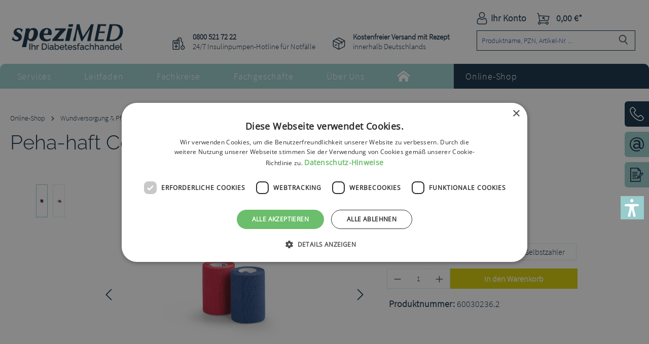

--- FILE ---
content_type: text/html; charset=UTF-8
request_url: https://spezimed.net/Peha-haft-Color-Fixierbinde-latexfrei-4m-x-6cm-blau/60030236.2
body_size: 25686
content:
<!DOCTYPE html>
<html lang="de-DE"
      itemscope="itemscope"
      itemtype="https://schema.org/WebPage">


    
                            
    <head>
                                    <meta charset="utf-8">
            
                            <meta name="viewport"
                      content="width=device-width, initial-scale=1, shrink-to-fit=no">
            
                            <meta name="author"
                      content="">
                <meta name="robots"
                      content="index,follow">
                <meta name="revisit-after"
                      content="15 days">
                <meta name="keywords"
                      content="">
                <meta name="description"
                      content="PEHA HAFT Color Fixierbinde latexfrei 4m x 6cm blau">
            
                <meta property="og:type"
          content="product">
    <meta property="og:site_name"
          content="speziMED">
    <meta property="og:url"
          content="https://spezimed.net/Peha-haft-Color-Fixierbinde-latexfrei-4m-x-6cm-blau/60030236.2">
    <meta property="og:title"
          content="Peha-haft Color Fixierbinde latexfrei 4m x 6cm blau | Privatrezept | 60030236.2">

    <meta property="og:description"
          content="PEHA HAFT Color Fixierbinde latexfrei 4m x 6cm blau">
    <meta property="og:image"
          content="https://spezimed.net/media/13/a5/49/1624522267/60030236_1.jpg?ts=1624522267">

            <meta property="product:brand"
              content="Paul Hartmann AG">
    
            <meta property="product:price:amount"
          content="4.25">
    <meta property="product:price:currency"
          content="EUR">
    <meta property="product:product_link"
          content="https://spezimed.net/Peha-haft-Color-Fixierbinde-latexfrei-4m-x-6cm-blau/60030236.2">

    <meta name="twitter:card"
          content="product">
    <meta name="twitter:site"
          content="speziMED">
    <meta name="twitter:title"
          content="Peha-haft Color Fixierbinde latexfrei 4m x 6cm blau | Privatrezept | 60030236.2">
    <meta name="twitter:description"
          content="PEHA HAFT Color Fixierbinde latexfrei 4m x 6cm blau">
    <meta name="twitter:image"
          content="https://spezimed.net/media/13/a5/49/1624522267/60030236_1.jpg?ts=1624522267">

                                <meta itemprop="copyrightHolder"
                      content="speziMED">
                <meta itemprop="copyrightYear"
                      content="">
                <meta itemprop="isFamilyFriendly"
                      content="true">
                <meta itemprop="image"
                      content="https://spezimed.net/media/45/50/8f/1623325024/Logo_m_DFH_blau_238x66px_RGB.png?ts=1623325024">
            

                
                                            <meta name="theme-color"
                      content="#fff">
                            
                                                
                    <link rel="shortcut icon"
                  href="https://spezimed.net/media/1c/98/5b/1677750440/Favicon-Herz.png?ts=1677750440">
        
                                <link rel="apple-touch-icon"
                  href="https://spezimed.net/media/48/49/44/1677765388/share-icon.png?ts=1677765388">
                    
            
    
    <link rel="canonical" href="https://spezimed.net/Peha-haft-Color-Fixierbinde-latexfrei-4m-x-6cm-blau/60030236.2">

        
                <title itemprop="name">
                    Peha-haft Color Fixierbinde latexfrei 4m x 6cm blau | Privatrezept | 60030236.2            </title>
        

            <link rel="stylesheet" href="https://use.fontawesome.com/releases/v5.2.0/css/all.css" integrity="sha384-hWVjflwFxL6sNzntih27bfxkr27PmbbK/iSvJ+a4+0owXq79v+lsFkW54bOGbiDQ" crossorigin="anonymous">
    
                                                                            <link rel="stylesheet"
                      href="https://spezimed.net/theme/718301190eae81eeafc83ecc17255c61/css/all.css?1770025385">
                                    

    
            <link rel="stylesheet" href="https://spezimed.net/bundles/moorlfoundation/storefront/css/animate.css?1760009132">
    
    
            <script type="application/javascript">window.moorlAnimationZIndex = "9000";</script>
    
            <style>
            :root {
                --moorl-advanced-search-width: 600px;
            }
        </style>
    
                    
    <script>
        window.features = {"V6_5_0_0":true,"v6.5.0.0":true,"V6_6_0_0":true,"v6.6.0.0":true,"V6_7_0_0":true,"v6.7.0.0":true,"V6_8_0_0":false,"v6.8.0.0":false,"DISABLE_VUE_COMPAT":true,"disable.vue.compat":true,"ACCESSIBILITY_TWEAKS":true,"accessibility.tweaks":true,"TELEMETRY_METRICS":false,"telemetry.metrics":false,"FLOW_EXECUTION_AFTER_BUSINESS_PROCESS":false,"flow.execution.after.business.process":false,"PERFORMANCE_TWEAKS":false,"performance.tweaks":false,"DEFERRED_CART_ERRORS":false,"deferred.cart.errors":false};
    </script>
        
                                                    
                        

    
                    

                        <script                     type="text/javascript">
                window.ga4CustomUrl = '';
            </script>
            
                                                                                        
    
                                                                                                <script                         type="text/javascript">
                    window.googleAnalyticsEnabled = false;
                    window.googleAdsEnabled = false;
                    window.ga4Enabled = false;
                    window.googleTagEnabled = false;

                    window.metaAdsEnabled = false;
                    window.microsoftAdsEnabled = false;
                    window.pinterestAdsEnabled = false;
                    window.tiktokAdsEnabled = false;


                                        window.ga4CookieConfig = 'keine';
                    

                                        window.generateLeadValue = '1';
                                        window.ga4Currency = 'EUR';

                </script>
                                                            <script                             type="text/javascript">
                        window.ga4TagId = 'GTM-KRN5GPL';
                        window.dataLayer = window.dataLayer || [];
                        window.googleTagEnabled = true;
                        window.ga4Enabled = true;
                        window.ga4controllerName = 'product';
                        window.ga4controllerAction = 'index';
                        window.ga4activeNavigationId = '16aa3c2f7a44422ba5686bc7913bedd1';
                        window.ga4activeNavigationName = '';
                        window.ga4affiliation = 'speziMED';
                        window.ga4salesChannelName = 'speziMED';
                        window.ga4salesChannelId = '4a7ae0d9c43a4f41b73dc54e1b33881f';
                        if (localStorage.getItem("ga4UserId")) window.ga4UserId = localStorage.getItem("ga4UserId");
                        if (localStorage.getItem("ga4CustomerLifetimeValue")) window.ga4CustomerLifetimeValue = localStorage.getItem("ga4CustomerLifetimeValue");
                        if (localStorage.getItem("ga4CustomerOrderCount")) window.ga4CustomerOrderCount = localStorage.getItem("ga4CustomerOrderCount");

                                                window.ga4upCoupon = false;
                                                                        window.ga4gpCoupon = false;
                                                                        window.customTagManager = false;
                                                                        window.ga4AdvancedConsentMode = false;
                                                                        window.ga4ActiveConsentMode = true;
                                                                        window.metaAdsEnabled = true;
                        
                                                window.microsoftAdsEnabled = true;

                        
                                                window.pinterestAdsEnabled = true;
                        
                                                window.tiktokAdsEnabled = true;
                                            </script>
                                                                                            <script                             type="text/javascript">
                        window.googleAnalyticsEnabled = true;
                    </script>
                                    
                                    <script                         type="text/javascript">
                    window.googleAdsEnabled = true;
                                        window.conversionConfiguration = 'brutto';
                                    </script>

                    
        
            <script                     type="text/javascript">
                            window.ga4Guest = false;
                        </script>

                            <script                         type="text/javascript">
                    window.ga4UserLoggedIn = false;
                    if (localStorage.getItem("loginSent")) localStorage.removeItem("loginSent");
                    if (localStorage.getItem("signUpSent")) localStorage.removeItem("signUpSent");
                </script>
            
            
                        
                
                        <script                     type="text/javascript">
                window.ga4Product = {};
            </script>
                
                                    
                                
                                                    
                                                                        
                
                                                                                                
                                                    
                                                    
                                    <script                             type="text/javascript">
                        window.ga4Product['16aa3c2f7a44422ba5686bc7913bedd1'] = {
                            item_id: '60030236.2',
                            item_name: 'Peha-haft Color Fixierbinde latexfrei 4m x 6cm blau',
                            item_variant: 'Zahlungstyp Privatrezept ',
                            item_brand: 'Paul Hartmann AG',
                            currency: 'EUR',
                            price: '4.25',
                            extra: {
                                minPurchase: '1',
                                shopware_id: '16aa3c2f7a44422ba5686bc7913bedd1',
                                realPrice: '4.25',
                                item_startPrice: '4.25',
                                item_hasGraduatedPrice: '',
                                taxRate: '19',
                                cheapest: '4.25',
                                parentId: '63454a5944684130b60837444f898337'
                            }
                        };
                                                    window.ga4Product['16aa3c2f7a44422ba5686bc7913bedd1']['item_list_id'] = 'product';
                            window.ga4Product['16aa3c2f7a44422ba5686bc7913bedd1']['item_list_name'] = 'product';
                                                                                                                                                                            window.ga4Product['16aa3c2f7a44422ba5686bc7913bedd1']['item_category'] = 'Hauptnavigation';
                                                                                                                                                                window.ga4Product['16aa3c2f7a44422ba5686bc7913bedd1']['item_category2'] = 'Online-Shop';
                                                                                                                                                                window.ga4Product['16aa3c2f7a44422ba5686bc7913bedd1']['item_category3'] = 'Wundversorgung &amp; Pflegeprodukte';
                                                                                                                                                                window.ga4Product['16aa3c2f7a44422ba5686bc7913bedd1']['item_category4'] = 'Wund- &amp; Verbandstoffe';
                                                                                                                                        </script>
                                        
    
            
                    
    

    <script id="pixel-script-poptin" src="https://cdn.popt.in/pixel.js?id=19916acf5ee22" async="true"></script>

                            
            
                
        
                                <script>
                window.activeNavigationId = 'dfb94b736781419ba89c32b9ce9ff3e4';
                window.activeRoute = 'frontend.detail.page';
                window.activeRouteParameters = '{"_httpCache":true,"productId":"16aa3c2f7a44422ba5686bc7913bedd1"}';
                window.router = {
                    'frontend.cart.offcanvas': '/checkout/offcanvas',
                    'frontend.cookie.offcanvas': '/cookie/offcanvas',
                    'frontend.checkout.finish.page': '/checkout/finish',
                    'frontend.checkout.info': '/widgets/checkout/info',
                    'frontend.menu.offcanvas': '/widgets/menu/offcanvas',
                    'frontend.cms.page': '/widgets/cms',
                    'frontend.cms.navigation.page': '/widgets/cms/navigation',
                    'frontend.country.country-data': '/country/country-state-data',
                    'frontend.app-system.generate-token': '/app-system/Placeholder/generate-token',
                    'frontend.gateway.context': '/gateway/context',
                    };
                window.salesChannelId = '4a7ae0d9c43a4f41b73dc54e1b33881f';
            </script>
        
                                <script>
                
                window.breakpoints = {"xs":0,"sm":576,"md":768,"lg":992,"xl":1200,"xxl":1400};
            </script>
        
        
                        
                        
    <script>
        window.validationMessages = {"required":"Die Eingabe darf nicht leer sein.","email":"Ung\u00fcltige E-Mail-Adresse. Die E-Mail ben\u00f6tigt das Format \"nutzer@beispiel.de\".","confirmation":"Ihre Eingaben sind nicht identisch.","minLength":"Die Eingabe ist zu kurz."};
    </script>
        
                                                            <script>
                        window.themeJsPublicPath = 'https://spezimed.net/theme/718301190eae81eeafc83ecc17255c61/js/';
                    </script>
                                            <script type="text/javascript" src="https://spezimed.net/theme/718301190eae81eeafc83ecc17255c61/js/storefront/storefront.js?1770025385" defer></script>
                                            <script type="text/javascript" src="https://spezimed.net/theme/718301190eae81eeafc83ecc17255c61/js/sisi-pdf-flipbook-element6/sisi-pdf-flipbook-element6.js?1770025385" defer></script>
                                            <script type="text/javascript" src="https://spezimed.net/theme/718301190eae81eeafc83ecc17255c61/js/moorl-merchant-finder/moorl-merchant-finder.js?1770025385" defer></script>
                                            <script type="text/javascript" src="https://spezimed.net/theme/718301190eae81eeafc83ecc17255c61/js/cbax-modul-analytics/cbax-modul-analytics.js?1770025385" defer></script>
                                            <script type="text/javascript" src="https://spezimed.net/theme/718301190eae81eeafc83ecc17255c61/js/sas-blog-module/sas-blog-module.js?1770025385" defer></script>
                                            <script type="text/javascript" src="https://spezimed.net/theme/718301190eae81eeafc83ecc17255c61/js/d-i-sco-g-a4/d-i-sco-g-a4.js?1770025385" defer></script>
                                            <script type="text/javascript" src="https://spezimed.net/theme/718301190eae81eeafc83ecc17255c61/js/wbn-detail-page-infotext-check/wbn-detail-page-infotext-check.js?1770025385" defer></script>
                                            <script type="text/javascript" src="https://spezimed.net/theme/718301190eae81eeafc83ecc17255c61/js/moorl-forms/moorl-forms.js?1770025385" defer></script>
                                            <script type="text/javascript" src="https://spezimed.net/theme/718301190eae81eeafc83ecc17255c61/js/moorl-forms-customer/moorl-forms-customer.js?1770025385" defer></script>
                                            <script type="text/javascript" src="https://spezimed.net/theme/718301190eae81eeafc83ecc17255c61/js/moorl-forms-custom-products/moorl-forms-custom-products.js?1770025385" defer></script>
                                            <script type="text/javascript" src="https://spezimed.net/theme/718301190eae81eeafc83ecc17255c61/js/verign-dv-accessibility-sw6/verign-dv-accessibility-sw6.js?1770025385" defer></script>
                                            <script type="text/javascript" src="https://spezimed.net/theme/718301190eae81eeafc83ecc17255c61/js/swag-pay-pal/swag-pay-pal.js?1770025385" defer></script>
                                            <script type="text/javascript" src="https://spezimed.net/theme/718301190eae81eeafc83ecc17255c61/js/moorl-foundation/moorl-foundation.js?1770025385" defer></script>
                                            <script type="text/javascript" src="https://spezimed.net/theme/718301190eae81eeafc83ecc17255c61/js/swag-custom-notification/swag-custom-notification.js?1770025385" defer></script>
                                                        

    
        </head>

    <body class="is-ctl-product is-act-index">

            
                
    
    
            <div id="page-top" class="skip-to-content bg-primary-subtle text-primary-emphasis overflow-hidden" tabindex="-1">
            <div class="container skip-to-content-container d-flex justify-content-center visually-hidden-focusable">
                                                                                        <a href="#content-main" class="skip-to-content-link d-inline-flex text-decoration-underline m-1 p-2 fw-bold gap-2">
                                Zum Hauptinhalt springen
                            </a>
                                            
                                                                        <a href="#header-main-search-input" class="skip-to-content-link d-inline-flex text-decoration-underline m-1 p-2 fw-bold gap-2 d-none d-sm-block">
                                Zur Suche springen
                            </a>
                                            
                                                                        <a href="#main-navigation-menu" class="skip-to-content-link d-inline-flex text-decoration-underline m-1 p-2 fw-bold gap-2 d-none d-lg-block">
                                Zur Hauptnavigation springen
                            </a>
                                                                        </div>
        </div>
        
        
                                
                <noscript class="noscript-main">
                
    <div role="alert"
         aria-live="polite"
         class="alert alert-info d-flex align-items-center">

                                                                        
                                                        
                <span class="icon icon-info">
                                <svg xmlns="http://www.w3.org/2000/svg" xmlns:xlink="http://www.w3.org/1999/xlink" width="24" height="24" viewBox="0 0 24 24"><defs><path d="M12 7c.5523 0 1 .4477 1 1s-.4477 1-1 1-1-.4477-1-1 .4477-1 1-1zm1 9c0 .5523-.4477 1-1 1s-1-.4477-1-1v-5c0-.5523.4477-1 1-1s1 .4477 1 1v5zm11-4c0 6.6274-5.3726 12-12 12S0 18.6274 0 12 5.3726 0 12 0s12 5.3726 12 12zM12 2C6.4772 2 2 6.4772 2 12s4.4772 10 10 10 10-4.4772 10-10S17.5228 2 12 2z" id="icons-default-info" /></defs><use xlink:href="#icons-default-info" fill="#758CA3" fill-rule="evenodd" /></svg>
            </span>
                                                    
                                    
                    <div class="alert-content-container">
                                                    
                                                            Um unseren Shop in vollem Umfang nutzen zu können, empfehlen wir Ihnen Javascript in Ihrem Browser zu aktivieren.
                                    
                                                                </div>
            </div>
            </noscript>
        

                    <div class="sticky-header">
                                    
    
        <header class="header-main">
                            <div class="container">
                                    <div class="top-bar d-none d-lg-block">
        
                        </div>
    
            <div class="row align-items-center header-row">
                                <div class="col-12 col-lg-auto header-logo-col pb-sm-2 my-3 m-lg-0">
                        <div class="header-logo-main text-center">
                    <a class="header-logo-main-link"
               href="/"
               title="Zur Startseite gehen">
                                    <picture class="header-logo-picture d-block m-auto">
                                                                            
                                                                                    <source srcset="https://spezimed.net/media/af/93/20/1623325716/Logo_m_DFH_blau_auf_weiss_165x45mm_RGB.svg?ts=1623325716"
                                        media="(max-width: 767px)">
                                                    
                                                                                    <img src="https://spezimed.net/media/45/50/8f/1623325024/Logo_m_DFH_blau_238x66px_RGB.png?ts=1623325024"
                                     alt="Zur Startseite gehen"
                                     class="img-fluid header-logo-main-img">
                                                                        </picture>
                            </a>
            </div>
                </div>
            
    <div class="row wbn-header-usp">
        <div class="wbn-header-usp1"><strong>0800 521 72 22</strong><br /> 24/7 Insulinpumpen-Hotline für Notfälle</div>
        <div class="wbn-header-usp2"><strong>Kostenfreier Versand mit Rezept</strong><br />innerhalb Deutschlands</div>
    </div>

                            <div class="col-12 order-2 col-sm order-sm-1 header-search-col">
                    <div class="row">
                        <div class="col-sm-auto d-none d-sm-block d-lg-none">
                                                            <div class="nav-main-toggle">
                                                                            <button
                                            class="btn nav-main-toggle-btn header-actions-btn"
                                            type="button"
                                            data-off-canvas-menu="true"
                                            aria-label="Menü"
                                        >
                                                                                                
                <span class="icon icon-stack">
                                <svg xmlns="http://www.w3.org/2000/svg" xmlns:xlink="http://www.w3.org/1999/xlink" width="24" height="24" viewBox="0 0 24 24"><defs><path d="M3 13c-.5523 0-1-.4477-1-1s.4477-1 1-1h18c.5523 0 1 .4477 1 1s-.4477 1-1 1H3zm0-7c-.5523 0-1-.4477-1-1s.4477-1 1-1h18c.5523 0 1 .4477 1 1s-.4477 1-1 1H3zm0 14c-.5523 0-1-.4477-1-1s.4477-1 1-1h18c.5523 0 1 .4477 1 1s-.4477 1-1 1H3z" id="icons-default-stack" /></defs><use xlink:href="#icons-default-stack" fill="#758CA3" fill-rule="evenodd" /></svg>
            </span>
                                                                                    </button>
                                                                    </div>
                                                    </div>
                        <div class="col">
                            
                <div class="collapse"
         id="searchCollapse">
        <div class="header-search my-2 m-sm-auto">
                            <form action="/search"
                      method="get"
                      data-search-widget="true"
                      data-search-widget-options="{&quot;searchWidgetMinChars&quot;:2}"
                      data-url="/suggest?search="
                      class="header-search-form js-search-form">
                                                                    <div class="input-group">
                                                            <input
                                    type="search"
                                    id="header-main-search-input"
                                    name="search"
                                    class="form-control header-search-input"
                                    autocomplete="off"
                                    autocapitalize="off"
                                    placeholder="Produktname, PZN, Artikel-Nr. ..."
                                    aria-label="Produktname, PZN, Artikel-Nr. ..."
                                    role="combobox"
                                    aria-autocomplete="list"
                                    aria-controls="search-suggest-listbox"
                                    aria-expanded="false"
                                    aria-describedby="search-suggest-result-info"
                                    value="">
                            
                                                            <button type="submit"
                                        class="btn header-search-btn"
                                        aria-label="Suchen">
                                    <span class="header-search-icon">
                                            
                <span class="icon icon-search">
                                <svg xmlns="http://www.w3.org/2000/svg" xmlns:xlink="http://www.w3.org/1999/xlink" width="24" height="24" viewBox="0 0 24 24"><defs><path d="M10.0944 16.3199 4.707 21.707c-.3905.3905-1.0237.3905-1.4142 0-.3905-.3905-.3905-1.0237 0-1.4142L8.68 14.9056C7.6271 13.551 7 11.8487 7 10c0-4.4183 3.5817-8 8-8s8 3.5817 8 8-3.5817 8-8 8c-1.8487 0-3.551-.627-4.9056-1.6801zM15 16c3.3137 0 6-2.6863 6-6s-2.6863-6-6-6-6 2.6863-6 6 2.6863 6 6 6z" id="icons-default-search" /></defs><use xlink:href="#icons-default-search" fill="#758CA3" fill-rule="evenodd" /></svg>
            </span>
                                    </span>
                                </button>
                            
                                                            <button class="btn header-close-btn js-search-close-btn d-none"
                                        type="button"
                                        aria-label="Die Dropdown-Suche schließen">
                                    <span class="header-close-icon">
                                            
                <span class="icon icon-x">
                                <svg xmlns="http://www.w3.org/2000/svg" xmlns:xlink="http://www.w3.org/1999/xlink" width="24" height="24" viewBox="0 0 24 24"><defs><path d="m10.5858 12-7.293-7.2929c-.3904-.3905-.3904-1.0237 0-1.4142.3906-.3905 1.0238-.3905 1.4143 0L12 10.5858l7.2929-7.293c.3905-.3904 1.0237-.3904 1.4142 0 .3905.3906.3905 1.0238 0 1.4143L13.4142 12l7.293 7.2929c.3904.3905.3904 1.0237 0 1.4142-.3906.3905-1.0238.3905-1.4143 0L12 13.4142l-7.2929 7.293c-.3905.3904-1.0237.3904-1.4142 0-.3905-.3906-.3905-1.0238 0-1.4143L10.5858 12z" id="icons-default-x" /></defs><use xlink:href="#icons-default-x" fill="#758CA3" fill-rule="evenodd" /></svg>
            </span>
                                    </span>
                                </button>
                                                    </div>
                    
                                    </form>
                    </div>
    </div>

                            </div>
                    </div>
                </div>
            
                            <div class="col-12 order-1 col-sm-auto order-sm-2 header-actions-col">
                    <div class="row g-0">
                                                    <div class="col d-sm-none">
                                <div class="menu-button">
                                                                            <button
                                            class="btn nav-main-toggle-btn header-actions-btn"
                                            type="button"
                                            data-off-canvas-menu="true"
                                            aria-label="Menü"
                                        >
                                                                                                
                <span class="icon icon-stack">
                                <svg xmlns="http://www.w3.org/2000/svg" xmlns:xlink="http://www.w3.org/1999/xlink" width="24" height="24" viewBox="0 0 24 24"><use xlink:href="#icons-default-stack" fill="#758CA3" fill-rule="evenodd" /></svg>
            </span>
                                                                                    </button>
                                                                    </div>
                            </div>
                        
                                                    <div class="col-auto d-sm-none">
                                <div class="search-toggle">
                                    <button class="btn header-actions-btn search-toggle-btn js-search-toggle-btn collapsed"
                                            type="button"
                                            data-bs-toggle="collapse"
                                            data-bs-target="#searchCollapse"
                                            aria-expanded="false"
                                            aria-controls="searchCollapse"
                                            aria-label="Suchen">
                                            
                <span class="icon icon-search">
                                <svg xmlns="http://www.w3.org/2000/svg" xmlns:xlink="http://www.w3.org/1999/xlink" width="24" height="24" viewBox="0 0 24 24"><use xlink:href="#icons-default-search" fill="#758CA3" fill-rule="evenodd" /></svg>
            </span>
                                    </button>
                                </div>
                            </div>
                        
                        
                            <div class="col-auto">
        <div class="account-menu">
                <div class="dropdown">
        
    <button class="btn account-menu-btn header-actions-btn"
            type="button"
            id="accountWidget"
            data-account-menu="true"
            data-bs-toggle="dropdown"
            aria-haspopup="true"
            aria-expanded="false"
            aria-label="Ihr Konto">
        <i class="icon wbn-icon-user"></i>
        <span class="account-menu-btn-text">Ihr Konto</span>
    </button>

                    <div class="dropdown-menu dropdown-menu-end account-menu-dropdown js-account-menu-dropdown"
                 aria-labelledby="accountWidget">
                

        
            <div class="offcanvas-header">
                <button class="btn btn-secondary offcanvas-close js-offcanvas-close btn-light ">
                        
                <span class="icon icon-x icon-sm">
                                <svg xmlns="http://www.w3.org/2000/svg" xmlns:xlink="http://www.w3.org/1999/xlink" width="24" height="24" viewBox="0 0 24 24"><use xlink:href="#icons-default-x" fill="#758CA3" fill-rule="evenodd" /></svg>
            </span>
        
                    Menü schließen
            </button>
        </div>
    
                <div class="offcanvas-body">
                <div class="account-menu">
                                    <div class="dropdown-header account-menu-header">
                    Ihr Konto
                </div>
                    
                                    <div class="account-menu-login">
                                            <a href="/account/login"
                           title="Anmelden"
                           class="btn btn-primary account-menu-login-button">
                            Anmelden
                        </a>
                    
                                            <div class="account-menu-register">
                            oder
                            <a href="/account/login"
                               title="Registrieren">
                                registrieren
                            </a>
                        </div>
                                    </div>
                    
                    <div class="account-menu-links">
                    <div class="header-account-menu">
        <div class="card account-menu-inner">
                                        
                                                <nav class="list-group list-group-flush account-aside-list-group">
                                                                                        <a href="/account"
                                   title="Übersicht"
                                   class="list-group-item list-group-item-action account-aside-item"
                                   >
                                    Übersicht
                                </a>
                            
                                                            <a href="/account/profile"
                                   title="Persönliches Profil"
                                   class="list-group-item list-group-item-action account-aside-item"
                                   >
                                    Persönliches Profil
                                </a>
                            
                                                                                                                            <a href="/account/address"
                                   title="Adressen"
                                   class="list-group-item list-group-item-action account-aside-item"
                                   >
                                    Adressen
                                </a>
                            
                                                            <a href="/account/order"
                                   title="Bestellungen"
                                   class="list-group-item list-group-item-action account-aside-item"
                                   >
                                    Bestellungen
                                </a>
                                                    

                        </nav>
                            
                                                </div>
    </div>
            </div>
            </div>
        </div>
    

                </div>
            </div>
        </div>
    </div>

                                                        <div class="col-auto">
                                <div
                                    class="header-cart"
                                    data-off-canvas-cart="true"
                                >
                                    <a
                                        class="btn header-cart-btn header-actions-btn"
                                        href="/checkout/cart"
                                        data-cart-widget="true"
                                        title="Warenkorb"
                                        aria-labelledby="cart-widget-aria-label"
                                        aria-haspopup="true"
                                    >
                                            <span class="header-cart-icon">
        <i class="icon wbn-icon-basket"></i>
    </span>
        <span class="header-cart-total">
        0,00 €*
    </span>
                                    </a>
                                </div>
                            </div>
                        
                        </div>
                </div>
                    </div>
                    </div>
                    </header>
    
            <div class="nav-main">
                                <div class="container">
        
            <nav class="navbar navbar-expand-lg main-navigation-menu"
         id="main-navigation-menu"
         itemscope="itemscope"
         itemtype="https://schema.org/SiteNavigationElement"
         data-navbar="true"
         data-navbar-options="{&quot;pathIdList&quot;:[]}"
         aria-label="Hauptnavigation">
        <div class="collapse navbar-collapse" id="main_nav">
            <ul class="navbar-nav main-navigation-menu-list">
                
                
                
                                                                                                                                                            
                                                    <li class="nav-item nav-item-e9feff26ff7d487bae0370b3ac54d78b dropdown position-static">
            <a class="nav-link nav-item-e9feff26ff7d487bae0370b3ac54d78b-link root main-navigation-link p-2 dropdown-toggle"
               href="https://spezimed.net/Services/"
               data-bs-toggle="dropdown"                                   itemprop="url"
               title="Services">
                <span itemprop="name" class="main-navigation-link-text">Services</span>
            </a>
                            <div class="dropdown-menu w-100 p-4">
                            
            <div class="row">
                            <div class="col">
                    <div class="navigation-flyout-category-link">
                                                                                    <a href="https://spezimed.net/Services/"
                                   itemprop="url"
                                   title="Services">
                                                                            Zur Kategorie Services
                                                                    </a>
                                                                        </div>
                </div>
            
                            <div class="col-auto">
                    <button class="navigation-flyout-close js-close-flyout-menu btn-close" aria-label="Menü schließen">
                                                                                                                            </button>
                </div>
                    </div>
    
            <div class="row navigation-flyout-content">
                            <div class="col">
                    <div class="">
                                                        
                
    <div class="row navigation-flyout-categories is-level-0">
                                                        
                            <div class="col-3 ">
                                                                        <a class="nav-item nav-item-1e7f40708be34c12ba33fc99934b0529 nav-link nav-item-1e7f40708be34c12ba33fc99934b0529-link navigation-flyout-link is-level-0"
                               href="https://spezimed.net/Services/Rezept-einloesen/"
                               itemprop="url"
                                                              title="Rezept einlösen">
                                <span itemprop="name">Rezept einlösen</span>
                            </a>
                                            
                                                                                </div>
                                                                    
                            <div class="col-3 navigation-flyout-col">
                                                                        <a class="nav-item nav-item-1d218eab9c774f5881d82fc17fbb3a66 nav-link nav-item-1d218eab9c774f5881d82fc17fbb3a66-link navigation-flyout-link is-level-0"
                               href="https://spezimed.net/Services/Kataloge-ansehen/"
                               itemprop="url"
                                                              title="Kataloge ansehen">
                                <span itemprop="name">Kataloge ansehen</span>
                            </a>
                                            
                                                                                </div>
                                                                    
                            <div class="col-3 navigation-flyout-col">
                                                                        <a class="nav-item nav-item-91682801cfe4488183a18a41e9906c12 nav-link nav-item-91682801cfe4488183a18a41e9906c12-link navigation-flyout-link is-level-0"
                               href="https://spezimed.net/Services/Rezepte-Ernaehrungstabellen/"
                               itemprop="url"
                                                              title="Rezepte &amp; Ernährungstabellen">
                                <span itemprop="name">Rezepte &amp; Ernährungstabellen</span>
                            </a>
                                            
                                                                                </div>
                                                                    
                            <div class="col-3 ">
                                                                        <a class="nav-item nav-item-1d6ac2d82415464fa3509c3c689760bc nav-link nav-item-1d6ac2d82415464fa3509c3c689760bc-link navigation-flyout-link is-level-0"
                               href="https://spezimed.net/Services/Reiseunterlagen/"
                               itemprop="url"
                                                              title="Reiseunterlagen">
                                <span itemprop="name">Reiseunterlagen</span>
                            </a>
                                            
                                                                                </div>
                                                                    
                            <div class="col-3 navigation-flyout-col">
                                                                        <a class="nav-item nav-item-e19881b84be34cf4b37fa1b754696f71 nav-link nav-item-e19881b84be34cf4b37fa1b754696f71-link navigation-flyout-link is-level-0"
                               href="https://spezimed.net/Services/News/"
                               itemprop="url"
                                                              title="News">
                                <span itemprop="name">News</span>
                            </a>
                                            
                                                                                </div>
                        </div>
                                            </div>
                </div>
            
                                                </div>
                    </div>
                    </li>
                                                                                                                                                                
                                                    <li class="nav-item nav-item-ea82f43b86054612a9597e962ac7217c dropdown position-static">
            <a class="nav-link nav-item-ea82f43b86054612a9597e962ac7217c-link root main-navigation-link p-2 dropdown-toggle"
               href="https://spezimed.net/Leitfaden/"
               data-bs-toggle="dropdown"                                   itemprop="url"
               title="Leitfaden">
                <span itemprop="name" class="main-navigation-link-text">Leitfaden</span>
            </a>
                            <div class="dropdown-menu w-100 p-4">
                            
            <div class="row">
                            <div class="col">
                    <div class="navigation-flyout-category-link">
                                                                                    <a href="https://spezimed.net/Leitfaden/"
                                   itemprop="url"
                                   title="Leitfaden">
                                                                            Zur Kategorie Leitfaden
                                                                    </a>
                                                                        </div>
                </div>
            
                            <div class="col-auto">
                    <button class="navigation-flyout-close js-close-flyout-menu btn-close" aria-label="Menü schließen">
                                                                                                                            </button>
                </div>
                    </div>
    
            <div class="row navigation-flyout-content">
                            <div class="col">
                    <div class="">
                                                        
                
    <div class="row navigation-flyout-categories is-level-0">
                                                        
                            <div class="col-3 ">
                                                                        <a class="nav-item nav-item-5ae3e34ccac346f9a42b590c0efebed0 nav-link nav-item-5ae3e34ccac346f9a42b590c0efebed0-link navigation-flyout-link is-level-0"
                               href="https://spezimed.net/Leitfaden/Diabetes/"
                               itemprop="url"
                                                              title="Diabetes">
                                <span itemprop="name">Diabetes</span>
                            </a>
                                            
                                                                                </div>
                                                                    
                            <div class="col-3 navigation-flyout-col">
                                                                        <a class="nav-item nav-item-922c663e71874820bb07c07d22be9247 nav-link nav-item-922c663e71874820bb07c07d22be9247-link navigation-flyout-link is-level-0"
                               href="https://spezimed.net/Leitfaden/Typ-1-Diabetes/"
                               itemprop="url"
                                                              title="Typ-1-Diabetes">
                                <span itemprop="name">Typ-1-Diabetes</span>
                            </a>
                                            
                                                                                </div>
                                                                    
                            <div class="col-3 navigation-flyout-col">
                                                                        <a class="nav-item nav-item-d6125c67b57b4b4ca15cb6aa097dc971 nav-link nav-item-d6125c67b57b4b4ca15cb6aa097dc971-link navigation-flyout-link is-level-0"
                               href="https://spezimed.net/Leitfaden/Typ-2-Diabetes/"
                               itemprop="url"
                                                              title="Typ-2-Diabetes">
                                <span itemprop="name">Typ-2-Diabetes</span>
                            </a>
                                            
                                                                                </div>
                                                                    
                            <div class="col-3 ">
                                                                        <a class="nav-item nav-item-40b00c89936c4d6d9727017db0e0f007 nav-link nav-item-40b00c89936c4d6d9727017db0e0f007-link navigation-flyout-link is-level-0"
                               href="https://spezimed.net/Leitfaden/Diabetes-bei-Kindern/"
                               itemprop="url"
                                                              title="Diabetes bei Kindern">
                                <span itemprop="name">Diabetes bei Kindern</span>
                            </a>
                                            
                                                                                </div>
                                                                    
                            <div class="col-3 navigation-flyout-col">
                                                                        <a class="nav-item nav-item-882002bb9c0741c5bdc16ed42c8f4b0f nav-link nav-item-882002bb9c0741c5bdc16ed42c8f4b0f-link navigation-flyout-link is-level-0"
                               href="https://spezimed.net/Leitfaden/Schwangerschaftsdiabetes-Gestationsdiabetes/"
                               itemprop="url"
                                                              title="Schwangerschaftsdiabetes (Gestationsdiabetes)">
                                <span itemprop="name">Schwangerschaftsdiabetes (Gestationsdiabetes)</span>
                            </a>
                                            
                                                                                </div>
                                                                    
                            <div class="col-3 navigation-flyout-col">
                                                                        <a class="nav-item nav-item-9388ad6eab1b42d7992d3966536c1f76 nav-link nav-item-9388ad6eab1b42d7992d3966536c1f76-link navigation-flyout-link is-level-0"
                               href="https://spezimed.net/Leitfaden/Diabetes-und-Schwangerschaft/"
                               itemprop="url"
                                                              title="Diabetes und Schwangerschaft">
                                <span itemprop="name">Diabetes und Schwangerschaft</span>
                            </a>
                                            
                                                                                </div>
                                                                    
                            <div class="col-3 navigation-flyout-col">
                                                                        <a class="nav-item nav-item-e6923e6587e94a949187d9b7241de3b1 nav-link nav-item-e6923e6587e94a949187d9b7241de3b1-link navigation-flyout-link is-level-0"
                               href="https://spezimed.net/Leitfaden/Diabetes-bei-Hund-Katze/"
                               itemprop="url"
                                                              title="Diabetes bei Hund &amp; Katze">
                                <span itemprop="name">Diabetes bei Hund &amp; Katze</span>
                            </a>
                                            
                                                                                </div>
                                                                    
                            <div class="col-3 ">
                                                                        <a class="nav-item nav-item-daad1d91abf3442385fd9568356d165e nav-link nav-item-daad1d91abf3442385fd9568356d165e-link navigation-flyout-link is-level-0"
                               href="https://spezimed.net/Leitfaden/Tipps-zur-Ernaehrung/"
                               itemprop="url"
                                                              title="Tipps zur Ernährung">
                                <span itemprop="name">Tipps zur Ernährung</span>
                            </a>
                                            
                                                                                </div>
                        </div>
                                            </div>
                </div>
            
                                                </div>
                    </div>
                    </li>
                                                                                                                                                                
                                                    <li class="nav-item nav-item-9ffe337cd9f7490c876f381108e548b6 dropdown position-static">
            <a class="nav-link nav-item-9ffe337cd9f7490c876f381108e548b6-link root main-navigation-link p-2 dropdown-toggle"
               href="https://spezimed.net/Fachkreise/"
               data-bs-toggle="dropdown"                                   itemprop="url"
               title="Fachkreise">
                <span itemprop="name" class="main-navigation-link-text">Fachkreise</span>
            </a>
                            <div class="dropdown-menu w-100 p-4">
                            
            <div class="row">
                            <div class="col">
                    <div class="navigation-flyout-category-link">
                                                                                    <a href="https://spezimed.net/Fachkreise/"
                                   itemprop="url"
                                   title="Fachkreise">
                                                                            Zur Kategorie Fachkreise
                                                                    </a>
                                                                        </div>
                </div>
            
                            <div class="col-auto">
                    <button class="navigation-flyout-close js-close-flyout-menu btn-close" aria-label="Menü schließen">
                                                                                                                            </button>
                </div>
                    </div>
    
            <div class="row navigation-flyout-content">
                            <div class="col">
                    <div class="">
                                                        
                
    <div class="row navigation-flyout-categories is-level-0">
                                                        
                            <div class="col-3 ">
                                                                        <a class="nav-item nav-item-6b522218cc6d495bbbfa8ca89d27eb99 nav-link nav-item-6b522218cc6d495bbbfa8ca89d27eb99-link navigation-flyout-link is-level-0"
                               href="https://spezimed.net/Fachkreise/Praxen-Diabetesberater/"
                               itemprop="url"
                                                              title="Praxen &amp; Diabetesberater">
                                <span itemprop="name">Praxen &amp; Diabetesberater</span>
                            </a>
                                            
                                                                                </div>
                                                                    
                            <div class="col-3 navigation-flyout-col">
                                                                        <a class="nav-item nav-item-8ed66a8eefe84ed78f1af541acb10057 nav-link nav-item-8ed66a8eefe84ed78f1af541acb10057-link navigation-flyout-link is-level-0"
                               href="https://spezimed.net/Fachkreise/Pflegeeinrichtung/"
                               itemprop="url"
                                                              title="Pflegeeinrichtung">
                                <span itemprop="name">Pflegeeinrichtung</span>
                            </a>
                                            
                                                                                </div>
                                                                    
                            <div class="col-3 navigation-flyout-col">
                                                                        <a class="nav-item nav-item-273767d6512a4d83a6f2ecf12b2fdc7b nav-link nav-item-273767d6512a4d83a6f2ecf12b2fdc7b-link navigation-flyout-link is-level-0"
                               href="https://spezimed.net/Fachkreise/Veterinaermediziner/"
                               itemprop="url"
                                                              title="Veterinärmediziner ">
                                <span itemprop="name">Veterinärmediziner </span>
                            </a>
                                            
                                                                                </div>
                                                                    
                            <div class="col-3 ">
                                                                        <a class="nav-item nav-item-084e4dcd5ab54266b24656b0ccc5615f nav-link nav-item-084e4dcd5ab54266b24656b0ccc5615f-link navigation-flyout-link is-level-0"
                               href="https://spezimed.net/Fachkreise/Zertifizierung/"
                               itemprop="url"
                                                              title="Zertifizierung">
                                <span itemprop="name">Zertifizierung</span>
                            </a>
                                            
                                                                                </div>
                        </div>
                                            </div>
                </div>
            
                                                </div>
                    </div>
                    </li>
                                                                                                                                                                
                                                    <li class="nav-item nav-item-f3fd8ecce1e549ce8cb9ba9158326690 ">
            <a class="nav-link nav-item-f3fd8ecce1e549ce8cb9ba9158326690-link root main-navigation-link p-2"
               href="https://spezimed.net/Fachgeschaefte/"
                                                  itemprop="url"
               title="Fachgeschäfte">
                <span itemprop="name" class="main-navigation-link-text">Fachgeschäfte</span>
            </a>
                    </li>
                                                                                                                                                                
                                                    <li class="nav-item nav-item-c55db9c46cd145f688ef72c336075aff ">
            <a class="nav-link nav-item-c55db9c46cd145f688ef72c336075aff-link root main-navigation-link p-2"
               href="https://spezimed.net/UEber-Uns/"
                                                  itemprop="url"
               title="Über Uns">
                <span itemprop="name" class="main-navigation-link-text">Über Uns</span>
            </a>
                    </li>
                                                                                                                                                                
                                                        <li class="nav-item  dropdown position-static home-link">
                <a class="nav-link root main-navigation-link p-2"
                   href="/"
                   itemprop="url"
                   title="Home">
                    <i class="icon wbn-icon-home"></i>
                </a>
            </li>
                <li class="nav-item nav-item-70621a2a8553494390068bcd768306b3 dropdown position-static online-shop">
            <a class="nav-link nav-item-70621a2a8553494390068bcd768306b3-link root main-navigation-link p-2 dropdown-toggle"
               href="https://spezimed.net/Online-Shop/"
               data-bs-toggle="dropdown"                                   itemprop="url"
               title="Online-Shop">
                <span itemprop="name" class="main-navigation-link-text">Online-Shop</span>
            </a>
                            <div class="dropdown-menu w-100 p-4">
                            
            <div class="row">
                            <div class="col">
                    <div class="navigation-flyout-category-link">
                                                                                    <a href="https://spezimed.net/Online-Shop/"
                                   itemprop="url"
                                   title="Online-Shop">
                                                                            Zur Kategorie Online-Shop
                                                                    </a>
                                                                        </div>
                </div>
            
                            <div class="col-auto">
                    <button class="navigation-flyout-close js-close-flyout-menu btn-close" aria-label="Menü schließen">
                                                                                                                            </button>
                </div>
                    </div>
    
            <div class="row navigation-flyout-content">
                            <div class="col">
                    <div class="">
                                                        
                
    <div class="row navigation-flyout-categories is-level-0">
                                                        
                            <div class="col-3 ">
                                                                        <a class="nav-item nav-item-0fae4faac9844ecebd49515d152dc970 nav-link nav-item-0fae4faac9844ecebd49515d152dc970-link navigation-flyout-link is-level-0"
                               href="https://spezimed.net/Online-Shop/Selbstkontrolle/"
                               itemprop="url"
                                                              title="Selbstkontrolle">
                                <span itemprop="name">Selbstkontrolle</span>
                            </a>
                                            
                                                                            
    
    <div class="navigation-flyout-categories is-level-1">
                                                        
                            <div class="">
                                                                        <a class="nav-item nav-item-a79181c06e6247649751193bc3e3f140 nav-link nav-item-a79181c06e6247649751193bc3e3f140-link navigation-flyout-link is-level-1"
                               href="https://spezimed.net/Online-Shop/Selbstkontrolle/Blutzucker-Messgeraete/"
                               itemprop="url"
                                                              title="Blutzucker-Messgeräte">
                                <span itemprop="name">Blutzucker-Messgeräte</span>
                            </a>
                                            
                                                                                </div>
                                                                    
                            <div class="navigation-flyout-col">
                                                                        <a class="nav-item nav-item-03c453e33e5a400e9ca36b896854dd49 nav-link nav-item-03c453e33e5a400e9ca36b896854dd49-link navigation-flyout-link is-level-1"
                               href="https://spezimed.net/Online-Shop/Selbstkontrolle/Blutzucker-Teststreifen/"
                               itemprop="url"
                                                              title="Blutzucker-Teststreifen">
                                <span itemprop="name">Blutzucker-Teststreifen</span>
                            </a>
                                            
                                                                                </div>
                                                                    
                            <div class="navigation-flyout-col">
                                                                        <a class="nav-item nav-item-9c3ee1300e954be2aaded02fb9b98f1a nav-link nav-item-9c3ee1300e954be2aaded02fb9b98f1a-link navigation-flyout-link is-level-1"
                               href="https://spezimed.net/Online-Shop/Selbstkontrolle/Stechhilfen-Lanzetten/"
                               itemprop="url"
                                                              title="Stechhilfen &amp; Lanzetten">
                                <span itemprop="name">Stechhilfen &amp; Lanzetten</span>
                            </a>
                                            
                                                                                </div>
                                                                    
                            <div class="">
                                                                        <a class="nav-item nav-item-16efe01195cf4b78a409c4b84f20608e nav-link nav-item-16efe01195cf4b78a409c4b84f20608e-link navigation-flyout-link is-level-1"
                               href="https://spezimed.net/Online-Shop/Selbstkontrolle/Blutdruck-Messgeraete/"
                               itemprop="url"
                                                              title="Blutdruck-Messgeräte">
                                <span itemprop="name">Blutdruck-Messgeräte</span>
                            </a>
                                            
                                                                                </div>
                                                                    
                            <div class="navigation-flyout-col">
                                                                        <a class="nav-item nav-item-c29178ec7f7b4c938bc9bd08518b2dbb nav-link nav-item-c29178ec7f7b4c938bc9bd08518b2dbb-link navigation-flyout-link is-level-1"
                               href="https://spezimed.net/Online-Shop/Selbstkontrolle/Weitere-Kontrollmoeglichkeiten/"
                               itemprop="url"
                                                              title="Weitere Kontrollmöglichkeiten">
                                <span itemprop="name">Weitere Kontrollmöglichkeiten</span>
                            </a>
                                            
                                                                                </div>
                        </div>
                                                            </div>
                                                                    
                            <div class="col-3 navigation-flyout-col">
                                                                        <a class="nav-item nav-item-ec03f75a35bb4087be0072003157201d nav-link nav-item-ec03f75a35bb4087be0072003157201d-link navigation-flyout-link is-level-0"
                               href="https://spezimed.net/Online-Shop/CGM/"
                               itemprop="url"
                                                              title="CGM">
                                <span itemprop="name">CGM</span>
                            </a>
                                            
                                                                            
    
    <div class="navigation-flyout-categories is-level-1">
                                                        
                            <div class="">
                                                                        <a class="nav-item nav-item-7ff044594915497c8edeb84effd46611 nav-link nav-item-7ff044594915497c8edeb84effd46611-link navigation-flyout-link is-level-1"
                               href="https://spezimed.net/Online-Shop/CGM/CGM-Systeme/"
                               itemprop="url"
                                                              title="CGM-Systeme">
                                <span itemprop="name">CGM-Systeme</span>
                            </a>
                                            
                                                                                </div>
                                                                    
                            <div class="navigation-flyout-col">
                                                                        <a class="nav-item nav-item-3f1b1bef939b48a2944cba69c28af5f5 nav-link nav-item-3f1b1bef939b48a2944cba69c28af5f5-link navigation-flyout-link is-level-1"
                               href="https://spezimed.net/Online-Shop/CGM/CGM-Tragesysteme/"
                               itemprop="url"
                                                              title="CGM-Tragesysteme">
                                <span itemprop="name">CGM-Tragesysteme</span>
                            </a>
                                            
                                                                                </div>
                                                                    
                            <div class="navigation-flyout-col">
                                                                        <a class="nav-item nav-item-cd6deccb7a9d432bb4fa4572be717cc8 nav-link nav-item-cd6deccb7a9d432bb4fa4572be717cc8-link navigation-flyout-link is-level-1"
                               href="https://spezimed.net/Online-Shop/CGM/CGM-Zubehoer/"
                               itemprop="url"
                                                              title="CGM-Zubehör">
                                <span itemprop="name">CGM-Zubehör</span>
                            </a>
                                            
                                                                                </div>
                        </div>
                                                            </div>
                                                                    
                            <div class="col-3 navigation-flyout-col">
                                                                        <a class="nav-item nav-item-6a19ceec12a74a4090b078b2ce945fc3 nav-link nav-item-6a19ceec12a74a4090b078b2ce945fc3-link navigation-flyout-link is-level-0"
                               href="https://spezimed.net/Online-Shop/Insulininjektion/"
                               itemprop="url"
                                                              title="Insulininjektion">
                                <span itemprop="name">Insulininjektion</span>
                            </a>
                                            
                                                                            
    
    <div class="navigation-flyout-categories is-level-1">
                                                        
                            <div class="">
                                                                        <a class="nav-item nav-item-a62f27550aed41acb201ac9bd18a3ecc nav-link nav-item-a62f27550aed41acb201ac9bd18a3ecc-link navigation-flyout-link is-level-1"
                               href="https://spezimed.net/Online-Shop/Insulininjektion/Pen-Nadeln/"
                               itemprop="url"
                                                              title="Pen-Nadeln">
                                <span itemprop="name">Pen-Nadeln</span>
                            </a>
                                            
                                                                                </div>
                                                                    
                            <div class="navigation-flyout-col">
                                                                        <a class="nav-item nav-item-857a2e8ee8244da08db97ce7e2c75368 nav-link nav-item-857a2e8ee8244da08db97ce7e2c75368-link navigation-flyout-link is-level-1"
                               href="https://spezimed.net/Online-Shop/Insulininjektion/Insulin-Pens/"
                               itemprop="url"
                                                              title="Insulin-Pens">
                                <span itemprop="name">Insulin-Pens</span>
                            </a>
                                            
                                                                                </div>
                                                                    
                            <div class="navigation-flyout-col">
                                                                        <a class="nav-item nav-item-b34207576f6d4472a377dbb93c931859 nav-link nav-item-b34207576f6d4472a377dbb93c931859-link navigation-flyout-link is-level-1"
                               href="https://spezimed.net/Online-Shop/Insulininjektion/Insulin-Spritzen/"
                               itemprop="url"
                                                              title="Insulin-Spritzen">
                                <span itemprop="name">Insulin-Spritzen</span>
                            </a>
                                            
                                                                                </div>
                                                                    
                            <div class="">
                                                                        <a class="nav-item nav-item-96a8828f34c543bb9013c0901d1955ac nav-link nav-item-96a8828f34c543bb9013c0901d1955ac-link navigation-flyout-link is-level-1"
                               href="https://spezimed.net/Online-Shop/Insulininjektion/Port-Systeme/"
                               itemprop="url"
                                                              title="Port-Systeme">
                                <span itemprop="name">Port-Systeme</span>
                            </a>
                                            
                                                                                </div>
                        </div>
                                                            </div>
                                                                    
                            <div class="col-3 ">
                                                                        <a class="nav-item nav-item-400b53cf39a8421c919fda52bdffced0 nav-link nav-item-400b53cf39a8421c919fda52bdffced0-link navigation-flyout-link is-level-0"
                               href="https://spezimed.net/Online-Shop/Insulinpumpen-Systeme/"
                               itemprop="url"
                                                              title="Insulinpumpen-Systeme">
                                <span itemprop="name">Insulinpumpen-Systeme</span>
                            </a>
                                            
                                                                            
    
    <div class="navigation-flyout-categories is-level-1">
                                                        
                            <div class="">
                                                                        <a class="nav-item nav-item-caeb38da40404d9faa90b12f5dae1ecc nav-link nav-item-caeb38da40404d9faa90b12f5dae1ecc-link navigation-flyout-link is-level-1"
                               href="https://spezimed.net/Online-Shop/Insulinpumpen-Systeme/Infusionssets/"
                               itemprop="url"
                                                              title="Infusionssets">
                                <span itemprop="name">Infusionssets</span>
                            </a>
                                            
                                                                                </div>
                                                                    
                            <div class="navigation-flyout-col">
                                                                        <a class="nav-item nav-item-8a0dbf0cf2244af0a1115c4aea7a3dc0 nav-link nav-item-8a0dbf0cf2244af0a1115c4aea7a3dc0-link navigation-flyout-link is-level-1"
                               href="https://spezimed.net/Online-Shop/Insulinpumpen-Systeme/Accu-Chek-Solo/"
                               itemprop="url"
                                                              title="Accu-Chek Solo">
                                <span itemprop="name">Accu-Chek Solo</span>
                            </a>
                                            
                                                                                </div>
                                                                    
                            <div class="navigation-flyout-col">
                                                                        <a class="nav-item nav-item-e71b884568cc41e3b3e1cb111ef91ee9 nav-link nav-item-e71b884568cc41e3b3e1cb111ef91ee9-link navigation-flyout-link is-level-1"
                               href="https://spezimed.net/Online-Shop/Insulinpumpen-Systeme/Accu-Chek-Insight/"
                               itemprop="url"
                                                              title="Accu-Chek Insight">
                                <span itemprop="name">Accu-Chek Insight</span>
                            </a>
                                            
                                                                                </div>
                                                                    
                            <div class="">
                                                                        <a class="nav-item nav-item-b9fb78ca0c384aea861ee0d63a47817e nav-link nav-item-b9fb78ca0c384aea861ee0d63a47817e-link navigation-flyout-link is-level-1"
                               href="https://spezimed.net/Online-Shop/Insulinpumpen-Systeme/Accu-Chek-Spirit-Combo/"
                               itemprop="url"
                                                              title="Accu-Chek Spirit Combo">
                                <span itemprop="name">Accu-Chek Spirit Combo</span>
                            </a>
                                            
                                                                                </div>
                                                                    
                            <div class="navigation-flyout-col">
                                                                        <a class="nav-item nav-item-615ef8ae387f4c82a2d4fa483936d31b nav-link nav-item-615ef8ae387f4c82a2d4fa483936d31b-link navigation-flyout-link is-level-1"
                               href="https://spezimed.net/Online-Shop/Insulinpumpen-Systeme/Kaleido/"
                               itemprop="url"
                                                              title="Kaleido">
                                <span itemprop="name">Kaleido</span>
                            </a>
                                            
                                                                                </div>
                                                                    
                            <div class="navigation-flyout-col">
                                                                        <a class="nav-item nav-item-0e7a1856712146f9a85c1d71fd74ab77 nav-link nav-item-0e7a1856712146f9a85c1d71fd74ab77-link navigation-flyout-link is-level-1"
                               href="https://spezimed.net/Online-Shop/Insulinpumpen-Systeme/MiniMed/"
                               itemprop="url"
                                                              title="MiniMed">
                                <span itemprop="name">MiniMed</span>
                            </a>
                                            
                                                                                </div>
                                                                    
                            <div class="navigation-flyout-col">
                                                                        <a class="nav-item nav-item-e87853e13262466a9f5e7fd63db553d0 nav-link nav-item-e87853e13262466a9f5e7fd63db553d0-link navigation-flyout-link is-level-1"
                               href="https://spezimed.net/Online-Shop/Insulinpumpen-Systeme/mylife-YpsoPump/"
                               itemprop="url"
                                                              title="mylife YpsoPump">
                                <span itemprop="name">mylife YpsoPump</span>
                            </a>
                                            
                                                                                </div>
                                                                    
                            <div class="">
                                                                        <a class="nav-item nav-item-af18aef762214622af21846fd99ea81c nav-link nav-item-af18aef762214622af21846fd99ea81c-link navigation-flyout-link is-level-1"
                               href="https://spezimed.net/Online-Shop/Insulinpumpen-Systeme/omnipod/"
                               itemprop="url"
                                                              title="omnipod">
                                <span itemprop="name">omnipod</span>
                            </a>
                                            
                                                                                </div>
                                                                    
                            <div class="navigation-flyout-col">
                                                                        <a class="nav-item nav-item-bd30200a46714d929f76aba96d8e67c2 nav-link nav-item-bd30200a46714d929f76aba96d8e67c2-link navigation-flyout-link is-level-1"
                               href="https://spezimed.net/Online-Shop/Insulinpumpen-Systeme/Universelle-Pumpen-Tragesysteme/"
                               itemprop="url"
                                                              title="Universelle Pumpen-Tragesysteme">
                                <span itemprop="name">Universelle Pumpen-Tragesysteme</span>
                            </a>
                                            
                                                                                </div>
                        </div>
                                                            </div>
                                                                    
                            <div class="col-3 navigation-flyout-col">
                                                                        <a class="nav-item nav-item-f0f9889f07834aae8ecf6baa9b6e8309 nav-link nav-item-f0f9889f07834aae8ecf6baa9b6e8309-link navigation-flyout-link is-level-0"
                               href="https://spezimed.net/Online-Shop/Wundversorgung-Pflegeprodukte/"
                               itemprop="url"
                                                              title="Wundversorgung &amp; Pflegeprodukte">
                                <span itemprop="name">Wundversorgung &amp; Pflegeprodukte</span>
                            </a>
                                            
                                                                            
    
    <div class="navigation-flyout-categories is-level-1">
                                                        
                            <div class="">
                                                                        <a class="nav-item nav-item-be329f4c777845e68444441945b17eb2 nav-link nav-item-be329f4c777845e68444441945b17eb2-link navigation-flyout-link is-level-1"
                               href="https://spezimed.net/Online-Shop/Wundversorgung-Pflegeprodukte/Desinfektion-Hautschutz/"
                               itemprop="url"
                                                              title="Desinfektion &amp; Hautschutz">
                                <span itemprop="name">Desinfektion &amp; Hautschutz</span>
                            </a>
                                            
                                                                                </div>
                                                                    
                            <div class="navigation-flyout-col">
                                                                        <a class="nav-item nav-item-dfb94b736781419ba89c32b9ce9ff3e4 nav-link nav-item-dfb94b736781419ba89c32b9ce9ff3e4-link navigation-flyout-link is-level-1"
                               href="https://spezimed.net/Online-Shop/Wundversorgung-Pflegeprodukte/Wund-Verbandstoffe/"
                               itemprop="url"
                                                              title="Wund- &amp; Verbandstoffe">
                                <span itemprop="name">Wund- &amp; Verbandstoffe</span>
                            </a>
                                            
                                                                                </div>
                                                                    
                            <div class="navigation-flyout-col">
                                                                        <a class="nav-item nav-item-9ccd559a62c2485c951eac2465aa931b nav-link nav-item-9ccd559a62c2485c951eac2465aa931b-link navigation-flyout-link is-level-1"
                               href="https://spezimed.net/Online-Shop/Wundversorgung-Pflegeprodukte/Pflaster-Folien/"
                               itemprop="url"
                                                              title="Pflaster &amp; Folien">
                                <span itemprop="name">Pflaster &amp; Folien</span>
                            </a>
                                            
                                                                                </div>
                                                                    
                            <div class="">
                                                                        <a class="nav-item nav-item-40e0c74944354dbaa907e1e577418356 nav-link nav-item-40e0c74944354dbaa907e1e577418356-link navigation-flyout-link is-level-1"
                               href="https://spezimed.net/Online-Shop/Wundversorgung-Pflegeprodukte/Koerperpflege/"
                               itemprop="url"
                                                              title="Körperpflege">
                                <span itemprop="name">Körperpflege</span>
                            </a>
                                            
                                                                                </div>
                        </div>
                                                            </div>
                                                                    
                            <div class="col-3 navigation-flyout-col">
                                                                        <a class="nav-item nav-item-a5038699045b4bf79deab381ec63e130 nav-link nav-item-a5038699045b4bf79deab381ec63e130-link navigation-flyout-link is-level-0"
                               href="https://spezimed.net/Online-Shop/Weitere-nuetzliche-Produkte/"
                               itemprop="url"
                                                              title="Weitere nützliche Produkte">
                                <span itemprop="name">Weitere nützliche Produkte</span>
                            </a>
                                            
                                                                            
    
    <div class="navigation-flyout-categories is-level-1">
                                                        
                            <div class="">
                                                                        <a class="nav-item nav-item-33e15e9ea6d54572870bc8389660f1c4 nav-link nav-item-33e15e9ea6d54572870bc8389660f1c4-link navigation-flyout-link is-level-1"
                               href="https://spezimed.net/Online-Shop/Weitere-nuetzliche-Produkte/Taschen/"
                               itemprop="url"
                                                              title="Taschen">
                                <span itemprop="name">Taschen</span>
                            </a>
                                            
                                                                                </div>
                                                                    
                            <div class="navigation-flyout-col">
                                                                        <a class="nav-item nav-item-3c49e086f65f475d9a2fdda01b5e188e nav-link nav-item-3c49e086f65f475d9a2fdda01b5e188e-link navigation-flyout-link is-level-1"
                               href="https://spezimed.net/Online-Shop/Weitere-nuetzliche-Produkte/Bibliothek/"
                               itemprop="url"
                                                              title="Bibliothek">
                                <span itemprop="name">Bibliothek</span>
                            </a>
                                            
                                                                                </div>
                                                                    
                            <div class="navigation-flyout-col">
                                                                        <a class="nav-item nav-item-0a8ed3dc12c443d3bf6be19d41c8ce29 nav-link nav-item-0a8ed3dc12c443d3bf6be19d41c8ce29-link navigation-flyout-link is-level-1"
                               href="https://spezimed.net/Online-Shop/Weitere-nuetzliche-Produkte/Ernaehrung/"
                               itemprop="url"
                                                              title="Ernährung">
                                <span itemprop="name">Ernährung</span>
                            </a>
                                            
                                                                                </div>
                                                                    
                            <div class="">
                                                                        <a class="nav-item nav-item-64cd1a0f839c4672a133efee5130956e nav-link nav-item-64cd1a0f839c4672a133efee5130956e-link navigation-flyout-link is-level-1"
                               href="https://spezimed.net/Online-Shop/Weitere-nuetzliche-Produkte/Fitness-Technik/"
                               itemprop="url"
                                                              title="Fitness &amp; Technik">
                                <span itemprop="name">Fitness &amp; Technik</span>
                            </a>
                                            
                                                                                </div>
                                                                    
                            <div class="navigation-flyout-col">
                                                                        <a class="nav-item nav-item-699f127f1ec14728a361d5edb67c87b9 nav-link nav-item-699f127f1ec14728a361d5edb67c87b9-link navigation-flyout-link is-level-1"
                               href="https://spezimed.net/Online-Shop/Weitere-nuetzliche-Produkte/Spezialsocken/"
                               itemprop="url"
                                                              title="Spezialsocken">
                                <span itemprop="name">Spezialsocken</span>
                            </a>
                                            
                                                                                </div>
                        </div>
                                                            </div>
                                                                    
                            <div class="col-3 navigation-flyout-col">
                                                                        <a class="nav-item nav-item-88a05de375294393969cc3f63dbd1c48 nav-link nav-item-88a05de375294393969cc3f63dbd1c48-link navigation-flyout-link is-level-0"
                               href="https://spezimed.net/Online-Shop/Besonderes/"
                               itemprop="url"
                                                              title="Besonderes">
                                <span itemprop="name">Besonderes</span>
                            </a>
                                            
                                                                            
    
    <div class="navigation-flyout-categories is-level-1">
                                                        
                            <div class="">
                                                                        <a class="nav-item nav-item-fd204ae6634c4b9aaebc503457da39bc nav-link nav-item-fd204ae6634c4b9aaebc503457da39bc-link navigation-flyout-link is-level-1"
                               href="https://spezimed.net/Online-Shop/Besonderes/Veterinaermedizin/"
                               itemprop="url"
                                                              title="Veterinärmedizin">
                                <span itemprop="name">Veterinärmedizin</span>
                            </a>
                                            
                                                                                </div>
                                                                    
                            <div class="navigation-flyout-col">
                                                                        <a class="nav-item nav-item-ee36c1956f6a4ca1803f0b48aad9dc32 nav-link nav-item-ee36c1956f6a4ca1803f0b48aad9dc32-link navigation-flyout-link is-level-1"
                               href="https://spezimed.net/Online-Shop/Besonderes/Kinderwelt/"
                               itemprop="url"
                                                              title="Kinderwelt">
                                <span itemprop="name">Kinderwelt</span>
                            </a>
                                            
                                                                                </div>
                                                                    
                            <div class="navigation-flyout-col">
                                                                        <a class="nav-item nav-item-95270f1619b7444fa33e68b4f9addfcd nav-link nav-item-95270f1619b7444fa33e68b4f9addfcd-link navigation-flyout-link is-level-1"
                               href="https://spezimed.net/Online-Shop/Besonderes/Angebote/"
                               itemprop="url"
                                                              title="Angebote">
                                <span itemprop="name">Angebote</span>
                            </a>
                                            
                                                                                </div>
                        </div>
                                                            </div>
                        </div>
                                            </div>
                </div>
            
                                                </div>
                    </div>
                    </li>
                                                        
            </ul>
        </div>
    </nav>
    </div>
                    </div>
    
                        <div class="d-none js-navigation-offcanvas-initial-content">
                                    

        
            <div class="offcanvas-header">
                <button class="btn btn-secondary offcanvas-close js-offcanvas-close btn-light ">
                        
                <span class="icon icon-x icon-sm">
                                <svg xmlns="http://www.w3.org/2000/svg" xmlns:xlink="http://www.w3.org/1999/xlink" width="24" height="24" viewBox="0 0 24 24"><use xlink:href="#icons-default-x" fill="#758CA3" fill-rule="evenodd" /></svg>
            </span>
        
                    Menü schließen
            </button>
        </div>
    
                <div class="offcanvas-body">
                        <nav class="nav navigation-offcanvas-actions">
                                
                
                                
                        </nav>
    
                <div class="navigation-offcanvas-container"></div>
            </div>
    

                                </div>
            
        
        </div>
    
                                        


                
            
                <main class="content-main" id="content-main">
                                    <div class="flashbags container">
                                            </div>
                
                    <div class="container-main">
                                    <div class="cms-breadcrumb container">
                    
                        
            
        <nav aria-label="breadcrumb">
                            <ol class="breadcrumb"
                    itemscope
                    itemtype="https://schema.org/BreadcrumbList">
                                                                                            
                                                    <li class="breadcrumb-item"
                                                                itemprop="itemListElement"
                                itemscope
                                itemtype="https://schema.org/ListItem">
                                                                    <a href="https://spezimed.net/Online-Shop/"
                                       class="breadcrumb-link "
                                       title="Online-Shop"
                                                                              itemprop="item">
                                        <link itemprop="url"
                                              href="https://spezimed.net/Online-Shop/">
                                        <span class="breadcrumb-title" itemprop="name">Online-Shop</span>
                                    </a>
                                                                <meta itemprop="position" content="1">
                            </li>
                        
                                                                                    <div class="breadcrumb-placeholder">
                                        
    <span class="icon icon-arrow-medium-right icon-fluid">
                                <svg xmlns="http://www.w3.org/2000/svg" xmlns:xlink="http://www.w3.org/1999/xlink" width="16" height="16" viewBox="0 0 16 16"><defs><path id="icons-solid-arrow-medium-right" d="M4.7071 5.2929c-.3905-.3905-1.0237-.3905-1.4142 0-.3905.3905-.3905 1.0237 0 1.4142l4 4c.3905.3905 1.0237.3905 1.4142 0l4-4c.3905-.3905.3905-1.0237 0-1.4142-.3905-.3905-1.0237-.3905-1.4142 0L8 8.5858l-3.2929-3.293z" /></defs><use transform="rotate(-90 8 8)" xlink:href="#icons-solid-arrow-medium-right" fill="#758CA3" fill-rule="evenodd" /></svg>
            </span>
                                </div>
                                                                                                                                                
                                                    <li class="breadcrumb-item"
                                                                itemprop="itemListElement"
                                itemscope
                                itemtype="https://schema.org/ListItem">
                                                                    <a href="https://spezimed.net/Online-Shop/Wundversorgung-Pflegeprodukte/"
                                       class="breadcrumb-link "
                                       title="Wundversorgung &amp; Pflegeprodukte"
                                                                              itemprop="item">
                                        <link itemprop="url"
                                              href="https://spezimed.net/Online-Shop/Wundversorgung-Pflegeprodukte/">
                                        <span class="breadcrumb-title" itemprop="name">Wundversorgung &amp; Pflegeprodukte</span>
                                    </a>
                                                                <meta itemprop="position" content="2">
                            </li>
                        
                                                                                    <div class="breadcrumb-placeholder">
                                        
    <span class="icon icon-arrow-medium-right icon-fluid">
                                <svg xmlns="http://www.w3.org/2000/svg" xmlns:xlink="http://www.w3.org/1999/xlink" width="16" height="16" viewBox="0 0 16 16"><use transform="rotate(-90 8 8)" xlink:href="#icons-solid-arrow-medium-right" fill="#758CA3" fill-rule="evenodd" /></svg>
            </span>
                                </div>
                                                                                                                                                
                                                    <li class="breadcrumb-item"
                                aria-current="page"                                itemprop="itemListElement"
                                itemscope
                                itemtype="https://schema.org/ListItem">
                                                                    <a href="https://spezimed.net/Online-Shop/Wundversorgung-Pflegeprodukte/Wund-Verbandstoffe/"
                                       class="breadcrumb-link  is-active"
                                       title="Wund- &amp; Verbandstoffe"
                                                                              itemprop="item">
                                        <link itemprop="url"
                                              href="https://spezimed.net/Online-Shop/Wundversorgung-Pflegeprodukte/Wund-Verbandstoffe/">
                                        <span class="breadcrumb-title" itemprop="name">Wund- &amp; Verbandstoffe</span>
                                    </a>
                                                                <meta itemprop="position" content="3">
                            </li>
                        
                                                                                                                </ol>
                    </nav>
                    </div>
            
                                            <div class="cms-page" itemscope itemtype="https://schema.org/Product">
                                            
    <div class="cms-sections">
                                            
            
            
            
                                        
                                    
                        
                                                                            
                                                <div class="cms-section  pos-0 cms-section-default"
                     style="">

                                <section class="cms-section-default boxed">
                                        
            
                
                
    
    
    
    
            
    
                
            
    <div
        class="cms-block  pos-0 cms-block-product-heading position-relative"
            >
                            
                    <div class="cms-block-container"
                 style="padding: 0 0 20px 0;">
                                    <div class="cms-block-container-row row cms-row ">
                                
            <div class="col product-heading-name-container" data-cms-element-id="e38e2e8b957c4fdda29991f6f29da87e">
                                
    <div class="cms-element-product-name">
                                                                    <h1 class="product-detail-name" itemprop="name">
                        Peha-haft Color Fixierbinde latexfrei 4m x 6cm blau
                    </h1>
                                                    </div>
                    </div>
    
    
                    </div>
                            </div>
            </div>

                                                        
            
                
                
    
    
    
    
            
    
                
            
    <div
        class="cms-block  pos-1 cms-block-gallery-buybox position-relative"
            >
                            
                    <div class="cms-block-container"
                 style="padding: 20px 0 0 0;">
                                    <div class="cms-block-container-row row cms-row ">
                                            
        <div class="col-lg-7 product-detail-media" data-cms-element-id="189656575b3a4f73928a3d55369008b4">
                                            
                                                        
                                                                                                            
                
        
            
    
    
    
    
    
    <div class="cms-element-image-gallery">
                    
            
                                        
            
            
                                                
    
    <a href="#content-after-target-a84f4e777718460fbadf89780d2313b6" class="skip-target visually-hidden-focusable overflow-hidden">
        Bildergalerie überspringen
    </a>
                
                <div class="row gallery-slider-row is-loading js-gallery-zoom-modal-container"
                                            data-magnifier="true"
                                                                                    data-gallery-slider="true"
                        data-gallery-slider-options='{&quot;slider&quot;:{&quot;navPosition&quot;:&quot;bottom&quot;,&quot;speed&quot;:500,&quot;gutter&quot;:0,&quot;controls&quot;:true,&quot;autoHeight&quot;:false,&quot;startIndex&quot;:1},&quot;thumbnailSlider&quot;:{&quot;items&quot;:5,&quot;slideBy&quot;:4,&quot;controls&quot;:true,&quot;startIndex&quot;:1,&quot;ariaLive&quot;:false,&quot;responsive&quot;:{&quot;xs&quot;:{&quot;enabled&quot;:false,&quot;controls&quot;:false},&quot;sm&quot;:{&quot;enabled&quot;:false,&quot;controls&quot;:false},&quot;md&quot;:{&quot;axis&quot;:&quot;vertical&quot;},&quot;lg&quot;:{&quot;axis&quot;:&quot;vertical&quot;},&quot;xl&quot;:{&quot;axis&quot;:&quot;vertical&quot;},&quot;xxl&quot;:{&quot;axis&quot;:&quot;vertical&quot;}}}}'
                                         role="region"
                     aria-label="Bildergalerie mit 2 Elementen"
                     tabindex="0"
                >
                                            <div class="gallery-slider-col col order-1 order-md-2"
                             data-zoom-modal="true">
                                                        <div class="base-slider gallery-slider">
                                                                                                                                                                                                        <div class="gallery-slider-container"
                                                     data-gallery-slider-container="true">
                                                                                                                                                                                                                                        <div class="gallery-slider-item-container">
                                                                    <div class="gallery-slider-item is-contain js-magnifier-container"
                                                                         style="min-height: 430px"                                                                        >
                                                                        
                                                                                                                                                                                                                                                                                                            
                                                                                                                                                                                                                                                    
                                                                                                                                                                                                                                                                                                                                                                                                                                
                                                                                                                                                                                                                                                    
                                                                                
                    
                        
                        
    
    
    
                    
                                        
            
                                                                            
        
                
        
                                                                    
                
                                    
        
        
                                                                                                            
            
            <img src="https://spezimed.net/media/13/a5/49/1624522267/60030236_1.jpg?ts=1624522267"                             srcset="https://spezimed.net/thumbnail/13/a5/49/1624522267/60030236_1_400x400.jpg?ts=1624522273 400w, https://spezimed.net/thumbnail/13/a5/49/1624522267/60030236_1_1920x1920.jpg?ts=1624522273 1920w, https://spezimed.net/thumbnail/13/a5/49/1624522267/60030236_1_800x800.jpg?ts=1624522273 800w"                                 sizes="(min-width: 1200px) 454px, (min-width: 992px) 400px, (min-width: 768px) 331px, (min-width: 576px) 767px, (min-width: 0px) 575px, 34vw"
                                         class="img-fluid gallery-slider-image magnifier-image js-magnifier-image" alt="" data-full-image="https://spezimed.net/media/13/a5/49/1624522267/60030236_1.jpg?ts=1624522267" tabindex="0" data-object-fit="contain" itemprop="image primaryImageOfPage" fetchpriority="high" loading="eager"        />
                                                                                                                                                                                                                            </div>
                                                                </div>
                                                                                                                                                                                                                                                <div class="gallery-slider-item-container">
                                                                    <div class="gallery-slider-item is-contain js-magnifier-container"
                                                                         style="min-height: 430px"                                                                        >
                                                                        
                                                                                                                                                                                                                                                                                                            
                                                                                                                                                                                                                                                    
                                                                                                                                                                                                                                                                                                                                                                                                                                
                                                                                
                                                                                
                    
                        
                        
    
    
    
                    
                                        
            
                                                                            
        
                
        
                                                                    
                
                                    
        
        
                                                                                                            
            
            <img src="https://spezimed.net/media/59/95/45/1624522268/60030236_2.jpg?ts=1624522268"                             srcset="https://spezimed.net/thumbnail/59/95/45/1624522268/60030236_2_1920x1920.jpg?ts=1624522273 1920w, https://spezimed.net/thumbnail/59/95/45/1624522268/60030236_2_400x400.jpg?ts=1624522273 400w, https://spezimed.net/thumbnail/59/95/45/1624522268/60030236_2_800x800.jpg?ts=1624522273 800w"                                 sizes="(min-width: 1200px) 454px, (min-width: 992px) 400px, (min-width: 768px) 331px, (min-width: 576px) 767px, (min-width: 0px) 575px, 34vw"
                                         class="img-fluid gallery-slider-image magnifier-image js-magnifier-image" alt="" data-full-image="https://spezimed.net/media/59/95/45/1624522268/60030236_2.jpg?ts=1624522268" tabindex="0" data-object-fit="contain" itemprop="image" loading="eager"        />
                                                                                                                                                                                                                            </div>
                                                                </div>
                                                                                                                                                                                                                        </div>
                                            
                                                                                                                                                <div class="gallery-slider-controls"
                                                         data-gallery-slider-controls="true">
                                                                                                                                                                                    <button class="base-slider-controls-prev gallery-slider-controls-prev is-nav-prev-inside"
                                                                        aria-label="Vorheriges">
                                                                                                                                                
                <span class="icon icon-arrow-head-left">
                                <svg xmlns="http://www.w3.org/2000/svg" xmlns:xlink="http://www.w3.org/1999/xlink" width="24" height="24" viewBox="0 0 24 24"><defs><path id="icons-default-arrow-head-left" d="m12.5 7.9142 10.2929 10.293c.3905.3904 1.0237.3904 1.4142 0 .3905-.3906.3905-1.0238 0-1.4143l-11-11c-.3905-.3905-1.0237-.3905-1.4142 0l-11 11c-.3905.3905-.3905 1.0237 0 1.4142.3905.3905 1.0237.3905 1.4142 0L12.5 7.9142z" /></defs><use transform="matrix(0 1 1 0 .5 -.5)" xlink:href="#icons-default-arrow-head-left" fill="#758CA3" fill-rule="evenodd" /></svg>
            </span>
                                                                                                                                    </button>
                                                            
                                                                                                                            <button class="base-slider-controls-next gallery-slider-controls-next is-nav-next-inside"
                                                                        aria-label="Nächstes">
                                                                                                                                                
                <span class="icon icon-arrow-head-right">
                                <svg xmlns="http://www.w3.org/2000/svg" xmlns:xlink="http://www.w3.org/1999/xlink" width="24" height="24" viewBox="0 0 24 24"><defs><path id="icons-default-arrow-head-right" d="m11.5 7.9142 10.2929 10.293c.3905.3904 1.0237.3904 1.4142 0 .3905-.3906.3905-1.0238 0-1.4143l-11-11c-.3905-.3905-1.0237-.3905-1.4142 0l-11 11c-.3905.3905-.3905 1.0237 0 1.4142.3905.3905 1.0237.3905 1.4142 0L11.5 7.9142z" /></defs><use transform="rotate(90 11.5 12)" xlink:href="#icons-default-arrow-head-right" fill="#758CA3" fill-rule="evenodd" /></svg>
            </span>
                                                                                                                                    </button>
                                                                                                                                                                        </div>
                                                                                                                                                                                                        
                                                                                                            <div class="base-slider-dots ">
                                                                                                                                                                                                        <button
                                                            class="base-slider-dot"
                                                            data-nav-dot="1"
                                                            aria-label="Zeige Bild 1 von 2"
                                                            tabindex="-1">
                                                        </button>
                                                                                                                                                                                                                <button
                                                            class="base-slider-dot"
                                                            data-nav-dot="2"
                                                            aria-label="Zeige Bild 2 von 2"
                                                            tabindex="-1">
                                                        </button>
                                                                                                                                                                                        </div>
                                                                                                </div>
                        </div>
                    
                                                                        <div class="gallery-slider-thumbnails-col col-0 col-md-auto order-2 order-md-1 is-left">
                                <div class="gallery-slider-thumbnails-container">
                                                                            <div class="gallery-slider-thumbnails"
                                             data-gallery-slider-thumbnails="true">
                                                                                                                                                                                                        <div class="gallery-slider-thumbnails-item">
                                                                                                                            <div class="gallery-slider-thumbnails-item-inner">
                                                                    
                                                                                                                                                                                                                                                                                            
                                                                                                                                                                                                                                                                                                                                                                                                            
                                                                            
                    
                        
                        
    
    
    
                    
                
        
                
        
                                                                    
                
                                    
        
        
                                                                                                            
            
            <img src="https://spezimed.net/media/13/a5/49/1624522267/60030236_1.jpg?ts=1624522267"                             srcset="https://spezimed.net/thumbnail/13/a5/49/1624522267/60030236_1_400x400.jpg?ts=1624522273 400w, https://spezimed.net/thumbnail/13/a5/49/1624522267/60030236_1_1920x1920.jpg?ts=1624522273 1920w, https://spezimed.net/thumbnail/13/a5/49/1624522267/60030236_1_800x800.jpg?ts=1624522273 800w"                                 sizes="200px"
                                         class="gallery-slider-thumbnails-image" itemprop="image primaryImageOfPage" loading="eager"        />
                                                                                                                                                                                                                </div>
                                                                                                                    </div>
                                                                                                                                                                                                                <div class="gallery-slider-thumbnails-item">
                                                                                                                            <div class="gallery-slider-thumbnails-item-inner">
                                                                    
                                                                                                                                                                                                                                                                                            
                                                                                                                                                                                                                                                                                                                                                                                                            
                                                                            
                    
                        
                        
    
    
    
                    
                
        
                
        
                                                                    
                
                                    
        
        
                                                                                                            
            
            <img src="https://spezimed.net/media/59/95/45/1624522268/60030236_2.jpg?ts=1624522268"                             srcset="https://spezimed.net/thumbnail/59/95/45/1624522268/60030236_2_1920x1920.jpg?ts=1624522273 1920w, https://spezimed.net/thumbnail/59/95/45/1624522268/60030236_2_400x400.jpg?ts=1624522273 400w, https://spezimed.net/thumbnail/59/95/45/1624522268/60030236_2_800x800.jpg?ts=1624522273 800w"                                 sizes="200px"
                                         class="gallery-slider-thumbnails-image" itemprop="image" loading="eager"        />
                                                                                                                                                                                                                </div>
                                                                                                                    </div>
                                                                                                                                                                                        </div>
                                    
                                                                            <div data-thumbnail-slider-controls="true" class="gallery-slider-thumbnails-controls">
                                                                                            <button
                                                    class="base-slider-controls-prev gallery-slider-thumbnails-controls-prev"
                                                    aria-label="Vorheriges"
                                                >
                                                                                                                                                                            
                <span class="icon icon-arrow-head-up">
                                <svg xmlns="http://www.w3.org/2000/svg" xmlns:xlink="http://www.w3.org/1999/xlink" width="24" height="24" viewBox="0 0 24 24"><defs><path id="icons-default-arrow-head-up" d="m12 7.4142 10.2929 10.293c.3905.3904 1.0237.3904 1.4142 0 .3905-.3906.3905-1.0238 0-1.4143l-11-11c-.3905-.3905-1.0237-.3905-1.4142 0l-11 11c-.3905.3905-.3905 1.0237 0 1.4142.3905.3905 1.0237.3905 1.4142 0L12 7.4142z" /></defs><use xlink:href="#icons-default-arrow-head-up" fill="#758CA3" fill-rule="evenodd" /></svg>
            </span>
                                                                                                                                                            </button>
                                            
                                                                                            <button
                                                    class="base-slider-controls-next gallery-slider-thumbnails-controls-next"
                                                    aria-label="Nächstes"
                                                >
                                                                                                                                                                            
                <span class="icon icon-arrow-head-down">
                                <svg xmlns="http://www.w3.org/2000/svg" xmlns:xlink="http://www.w3.org/1999/xlink" width="24" height="24" viewBox="0 0 24 24"><defs><path id="icons-default-arrow-head-down" d="m12 7.4142 10.2929 10.293c.3905.3904 1.0237.3904 1.4142 0 .3905-.3906.3905-1.0238 0-1.4143l-11-11c-.3905-.3905-1.0237-.3905-1.4142 0l-11 11c-.3905.3905-.3905 1.0237 0 1.4142.3905.3905 1.0237.3905 1.4142 0L12 7.4142z" /></defs><use transform="matrix(1 0 0 -1 0 23)" xlink:href="#icons-default-arrow-head-down" fill="#758CA3" fill-rule="evenodd" /></svg>
            </span>
                                                                                                                                                            </button>
                                                                                    </div>
                                                                    </div>
                            </div>
                                            
                                                                        <div class="zoom-modal-wrapper">
                                                                    <div class="modal is-fullscreen zoom-modal js-zoom-modal"
                                         data-bs-backdrop="false"
                                         data-image-zoom-modal="true"
                                         tabindex="-1"
                                         role="dialog"
                                         aria-modal="true"
                                         aria-hidden="true"
                                         aria-label="Bildergalerie mit %total% Elementen">
                                                                                    <div class="modal-dialog">
                                                                                                    <div class="modal-content" data-modal-gallery-slider="true" data-gallery-slider-options='{&quot;baseSliderWrapperClass&quot;:&quot;modal-body&quot;}' >
                                                                                                                    <button type="button"
                                                                    class="btn-close close"
                                                                    data-bs-dismiss="modal"
                                                                    aria-label="Schließen">
                                                                                                                                                                                            </button>
                                                        
                                                                                                                    <div class="modal-body">

                                                                                                                                    <div class="zoom-modal-actions btn-group"
                                                                         role="group"
                                                                         aria-label="zoom actions">

                                                                                                                                                    <button type="button"
                                                                                    class="btn btn-light image-zoom-btn js-image-zoom-out"
                                                                                    aria-label="Herauszoomen">
                                                                                                                                                                        
                <span class="icon icon-minus-circle">
                                <svg xmlns="http://www.w3.org/2000/svg" xmlns:xlink="http://www.w3.org/1999/xlink" width="24" height="24" viewBox="0 0 24 24"><defs><path d="M24 12c0 6.6274-5.3726 12-12 12S0 18.6274 0 12 5.3726 0 12 0s12 5.3726 12 12zM12 2C6.4772 2 2 6.4772 2 12s4.4772 10 10 10 10-4.4772 10-10S17.5228 2 12 2zM7 13c-.5523 0-1-.4477-1-1s.4477-1 1-1h10c.5523 0 1 .4477 1 1s-.4477 1-1 1H7z" id="icons-default-minus-circle" /></defs><use xlink:href="#icons-default-minus-circle" fill="#758CA3" fill-rule="evenodd" /></svg>
            </span>
                                                                                                                                                            </button>
                                                                        
                                                                                                                                                    <button type="button"
                                                                                    class="btn btn-light image-zoom-btn js-image-zoom-reset"
                                                                                    aria-label="Zoom zurücksetzen">
                                                                                                                                                                        
                <span class="icon icon-screen-minimize">
                                <svg xmlns="http://www.w3.org/2000/svg" xmlns:xlink="http://www.w3.org/1999/xlink" width="24" height="24" viewBox="0 0 24 24"><defs><path d="M18.4142 7H22c.5523 0 1 .4477 1 1s-.4477 1-1 1h-6c-.5523 0-1-.4477-1-1V2c0-.5523.4477-1 1-1s1 .4477 1 1v3.5858l5.2929-5.293c.3905-.3904 1.0237-.3904 1.4142 0 .3905.3906.3905 1.0238 0 1.4143L18.4142 7zM17 18.4142V22c0 .5523-.4477 1-1 1s-1-.4477-1-1v-6c0-.5523.4477-1 1-1h6c.5523 0 1 .4477 1 1s-.4477 1-1 1h-3.5858l5.293 5.2929c.3904.3905.3904 1.0237 0 1.4142-.3906.3905-1.0238.3905-1.4143 0L17 18.4142zM7 5.5858V2c0-.5523.4477-1 1-1s1 .4477 1 1v6c0 .5523-.4477 1-1 1H2c-.5523 0-1-.4477-1-1s.4477-1 1-1h3.5858L.2928 1.7071C-.0975 1.3166-.0975.6834.2929.293c.3906-.3905 1.0238-.3905 1.4143 0L7 5.5858zM5.5858 17H2c-.5523 0-1-.4477-1-1s.4477-1 1-1h6c.5523 0 1 .4477 1 1v6c0 .5523-.4477 1-1 1s-1-.4477-1-1v-3.5858l-5.2929 5.293c-.3905.3904-1.0237.3904-1.4142 0-.3905-.3906-.3905-1.0238 0-1.4143L5.5858 17z" id="icons-default-screen-minimize" /></defs><use xlink:href="#icons-default-screen-minimize" fill="#758CA3" fill-rule="evenodd" /></svg>
            </span>
                                                                                                                                                            </button>
                                                                        
                                                                                                                                                    <button type="button"
                                                                                    class="btn btn-light image-zoom-btn js-image-zoom-in"
                                                                                    aria-label="Hineinzoomen">
                                                                                                                                                                        
                <span class="icon icon-plus-circle">
                                <svg xmlns="http://www.w3.org/2000/svg" xmlns:xlink="http://www.w3.org/1999/xlink" width="24" height="24" viewBox="0 0 24 24"><defs><path d="M11 11V7c0-.5523.4477-1 1-1s1 .4477 1 1v4h4c.5523 0 1 .4477 1 1s-.4477 1-1 1h-4v4c0 .5523-.4477 1-1 1s-1-.4477-1-1v-4H7c-.5523 0-1-.4477-1-1s.4477-1 1-1h4zm1-9C6.4772 2 2 6.4772 2 12s4.4772 10 10 10 10-4.4772 10-10S17.5228 2 12 2zm12 10c0 6.6274-5.3726 12-12 12S0 18.6274 0 12 5.3726 0 12 0s12 5.3726 12 12z" id="icons-default-plus-circle" /></defs><use xlink:href="#icons-default-plus-circle" fill="#758CA3" fill-rule="evenodd" /></svg>
            </span>
                                                                                                                                                            </button>
                                                                                                                                            </div>
                                                                
                                                                                                                                    <div class="gallery-slider"
                                                                         data-gallery-slider-container=true>
                                                                                                                                                                                                                                                                                                                        <div class="gallery-slider-item">
                                                                                                                                                                                    <div class="image-zoom-container"
                                                                                                 data-image-zoom="true">
                                                                                                
                                                                                                                                                                                                                                                                                                                                                                                                                                                                                                                            
                                                                                                            
        
            
            
    
    
    
                    
                
        
                
                            
                                                                    
                
                
        
        
                                                                                                            
            
            <img data-src="https://spezimed.net/media/13/a5/49/1624522267/60030236_1.jpg?ts=1624522267"                             data-srcset="https://spezimed.net/media/13/a5/49/1624522267/60030236_1.jpg?ts=1624522267 401w, https://spezimed.net/thumbnail/13/a5/49/1624522267/60030236_1_400x400.jpg?ts=1624522273 400w, https://spezimed.net/thumbnail/13/a5/49/1624522267/60030236_1_1920x1920.jpg?ts=1624522273 1920w, https://spezimed.net/thumbnail/13/a5/49/1624522267/60030236_1_800x800.jpg?ts=1624522273 800w"                                          class="gallery-slider-image js-image-zoom-element js-load-img" alt="" tabindex="0" loading="eager"        />
                                                                                                                                                                                                                                                                                                                                                                                                            </div>
                                                                                                                                                                                                                                                                                                                                                                                                                                                                                                                                                                </div>
                                                                                                                                                                                                                                                                                                                                <div class="gallery-slider-item">
                                                                                                                                                                                    <div class="image-zoom-container"
                                                                                                 data-image-zoom="true">
                                                                                                
                                                                                                                                                                                                                                                                                                                                                                                                                                                                                                                            
                                                                                                            
        
            
            
    
    
    
                    
                
        
                
                            
                                                                    
                
                
        
        
                                                                                                            
            
            <img data-src="https://spezimed.net/media/59/95/45/1624522268/60030236_2.jpg?ts=1624522268"                             data-srcset="https://spezimed.net/media/59/95/45/1624522268/60030236_2.jpg?ts=1624522268 1921w, https://spezimed.net/thumbnail/59/95/45/1624522268/60030236_2_1920x1920.jpg?ts=1624522273 1920w, https://spezimed.net/thumbnail/59/95/45/1624522268/60030236_2_400x400.jpg?ts=1624522273 400w, https://spezimed.net/thumbnail/59/95/45/1624522268/60030236_2_800x800.jpg?ts=1624522273 800w"                                          class="gallery-slider-image js-image-zoom-element js-load-img" alt="" tabindex="0" loading="eager"        />
                                                                                                                                                                                                                                                                                                                                                                                                            </div>
                                                                                                                                                                                                                                                                                                                                                                                                                                                                                                                                                                </div>
                                                                                                                                                                                                                                                                                                        </div>
                                                                
                                                                                                                                                                                                            <div class="gallery-slider-controls"
                                                                             data-gallery-slider-controls="true">
                                                                                                                                                            <button class="base-slider-controls-prev gallery-slider-controls-prev"
                                                                                        aria-label="Vorheriges">
                                                                                                                                                                                
                <span class="icon icon-arrow-head-left">
                                <svg xmlns="http://www.w3.org/2000/svg" xmlns:xlink="http://www.w3.org/1999/xlink" width="24" height="24" viewBox="0 0 24 24"><use transform="matrix(0 1 1 0 .5 -.5)" xlink:href="#icons-default-arrow-head-left" fill="#758CA3" fill-rule="evenodd" /></svg>
            </span>
                                                                                                                                                                    </button>
                                                                            
                                                                                                                                                            <button class="base-slider-controls-next gallery-slider-controls-next"
                                                                                        aria-label="Nächstes">
                                                                                                                                                                                
                <span class="icon icon-arrow-head-right">
                                <svg xmlns="http://www.w3.org/2000/svg" xmlns:xlink="http://www.w3.org/1999/xlink" width="24" height="24" viewBox="0 0 24 24"><use transform="rotate(90 11.5 12)" xlink:href="#icons-default-arrow-head-right" fill="#758CA3" fill-rule="evenodd" /></svg>
            </span>
                                                                                                                                                                    </button>
                                                                                                                                                    </div>
                                                                                                                                                                                                </div>
                                                        
                                                                                                                                                                                    <div class="modal-footer">
                                                                                                                                            <div class="gallery-slider-modal-controls">
                                                                            <div data-thumbnail-slider-controls="true" class="gallery-slider-modal-thumbnails">
                                                                                <button class="base-slider-controls-prev gallery-slider-thumbnails-controls-prev"
                                                                                        aria-label="Vorheriges">
                                                                                                                                                                                
                <span class="icon icon-arrow-head-left">
                                <svg xmlns="http://www.w3.org/2000/svg" xmlns:xlink="http://www.w3.org/1999/xlink" width="24" height="24" viewBox="0 0 24 24"><use transform="matrix(0 1 1 0 .5 -.5)" xlink:href="#icons-default-arrow-head-left" fill="#758CA3" fill-rule="evenodd" /></svg>
            </span>
                                                                                                                                                                    </button>
                                                                                <button class="base-slider-controls-next gallery-slider-thumbnails-controls-next"
                                                                                        aria-label="Nächstes">
                                                                                                                                                                                
                <span class="icon icon-arrow-head-right">
                                <svg xmlns="http://www.w3.org/2000/svg" xmlns:xlink="http://www.w3.org/1999/xlink" width="24" height="24" viewBox="0 0 24 24"><use transform="rotate(90 11.5 12)" xlink:href="#icons-default-arrow-head-right" fill="#758CA3" fill-rule="evenodd" /></svg>
            </span>
                                                                                                                                                                    </button>
                                                                            </div>
                                                                        </div>
                                                                    
                                                                                                                                            <div class="gallery-slider-thumbnails"
                                                                             data-gallery-slider-thumbnails=true>
                                                                                                                                                                                                                                                                                                                                        <div class="gallery-slider-thumbnails-item">
                                                                                                                                                                                            <div class="gallery-slider-thumbnails-item-inner">
                                                                                                    
                                                                                                                                                                                                                                                                                                                                                                                                                            
                                                                                                            
        
                        
                        
    
    
    
                    
                
        
                
        
                                                                    
                
                                    
        
        
                                                                                                            
            
            <img data-src="https://spezimed.net/media/13/a5/49/1624522267/60030236_1.jpg?ts=1624522267"                             data-srcset="https://spezimed.net/thumbnail/13/a5/49/1624522267/60030236_1_400x400.jpg?ts=1624522273 400w, https://spezimed.net/thumbnail/13/a5/49/1624522267/60030236_1_1920x1920.jpg?ts=1624522273 1920w, https://spezimed.net/thumbnail/13/a5/49/1624522267/60030236_1_800x800.jpg?ts=1624522273 800w"                                 sizes="200px"
                                         class="gallery-slider-thumbnails-image js-load-img" loading="eager"        />
                                                                                                                                                                                                                                                                                                                </div>
                                                                                                                                                                                    </div>
                                                                                                                                                                                                                                                                                                                                                <div class="gallery-slider-thumbnails-item">
                                                                                                                                                                                            <div class="gallery-slider-thumbnails-item-inner">
                                                                                                    
                                                                                                                                                                                                                                                                                                                                                                                                                            
                                                                                                            
        
                        
                        
    
    
    
                    
                
        
                
        
                                                                    
                
                                    
        
        
                                                                                                            
            
            <img data-src="https://spezimed.net/media/59/95/45/1624522268/60030236_2.jpg?ts=1624522268"                             data-srcset="https://spezimed.net/thumbnail/59/95/45/1624522268/60030236_2_1920x1920.jpg?ts=1624522273 1920w, https://spezimed.net/thumbnail/59/95/45/1624522268/60030236_2_400x400.jpg?ts=1624522273 400w, https://spezimed.net/thumbnail/59/95/45/1624522268/60030236_2_800x800.jpg?ts=1624522273 800w"                                 sizes="200px"
                                         class="gallery-slider-thumbnails-image js-load-img" loading="eager"        />
                                                                                                                                                                                                                                                                                                                </div>
                                                                                                                                                                                    </div>
                                                                                                                                                                                                                                                                                                                        </div>
                                                                                                                                    </div>
                                                                                                                                                                        </div>
                                                                                            </div>
                                                                            </div>
                                                            </div>
                                                            </div>
            
                        </div>

            <div id="content-after-target-a84f4e777718460fbadf89780d2313b6"></div>
                        </div>
    
            
        <div class="col-lg-5 product-detail-buy" data-cms-element-id="9973f26fbe0942a49f927dfc1001cf2d">
                                
    
            <div class="cms-element-buy-box"
             data-buy-box="true"
             data-buy-box-options='{&quot;elementId&quot;:&quot;9973f26fbe0942a49f927dfc1001cf2d&quot;}'>

                                                        <div class="product-detail-buy-9973f26fbe0942a49f927dfc1001cf2d js-magnifier-zoom-image-container">
                                                                    <div itemprop="brand" itemtype="https://schema.org/Brand" itemscope>
                        <meta itemprop="name" content="Paul Hartmann AG">
                    </div>
                            
                                        
                                        
                                                                                                                        <meta itemprop="weight"
                          content="0.122 kg">
                            
                                                                                    
                            
                                                                                    
                            
                                                                                    
                            
                                                
    
                                <div itemprop="offers"
                 itemscope
                 itemtype="https://schema.org/Offer">
                                                            <meta itemprop="url"
                              content="https://spezimed.net/Peha-haft-Color-Fixierbinde-latexfrei-4m-x-6cm-blau/60030236.2">
                    
                                                                
                                            <meta itemprop="priceCurrency"
                              content="EUR">
                    
                                                <div class="product-detail-price-container">
                                                    
        
        <meta itemprop="price"
              content="4.25">

                                            
            <p class="product-detail-price">
                4,25 €
            </p>

                                
            
                            </div>
                    

    
                                
                    
    
                                            <div class="product-detail-tax-container">
                                                                                        
                            <p class="product-detail-tax">
                                                                    
                                    <button class="btn btn-link-inline product-detail-tax-link"
                                            type="button"
                                            data-ajax-modal="true"
                                            data-url="/widgets/cms/a9f43bd143db438ab6905b2c67c4537b">
                                        Preise inkl. MwSt. zzgl. Versandkosten
                                    </button>
                                                            </p>
                        </div>
                    
                                                                
                                            <div class="product-detail-delivery-information">
                                
                    
    <div class="product-delivery-information">
        
                                </div>
                        </div>
                                    
                                                            <div class="product-detail-configurator-container">
                                <div class="product-detail-configurator">
                            
                    <form data-variant-switch="true" data-variant-switch-options="{&quot;url&quot;:&quot;https:\/\/spezimed.net\/detail\/63454a5944684130b60837444f898337\/switch&quot;,&quot;pageType&quot;:&quot;product_detail&quot;}">
                                                                                                                        <fieldset class="product-detail-configurator-group mb-3">
                                                                            <legend class="product-detail-configurator-group-title fs-5 fw-bold">
                                                                                            Zahlungstyp<span class="visually-hidden"> auswählen</span>
                                                                                    </legend>
                                    
                                                                            <div class="product-detail-configurator-options d-flex flex-wrap gap-2">
                                                                                                                                                                                                
                                                
                                                
                                                
                                                                                                                                                                                                                                                                                                                    
                                                                                                    <div class="product-detail-configurator-option d-inline-flex">
                                                                                                                    <input type="radio"
                                                                   name="dccba447cc4743488ed39b605fc4adbb"
                                                                   value="f65513c8dd1a4a9b95a78ac225badeff"
                                                                   class="product-detail-configurator-option-input is-combinable btn-check"
                                                                   id="dccba447cc4743488ed39b605fc4adbb-f65513c8dd1a4a9b95a78ac225badeff-9973f26fbe0942a49f927dfc1001cf2d"
                                                                   aria-labelledby="dccba447cc4743488ed39b605fc4adbb-f65513c8dd1a4a9b95a78ac225badeff-9973f26fbe0942a49f927dfc1001cf2d-label"
                                                                   >

                                                                <label class="product-detail-configurator-option-label is-combinable is-display-text btn btn-primary d-inline-flex justify-content-center align-items-center"
                       title="Kassenrezept"
           id="dccba447cc4743488ed39b605fc4adbb-f65513c8dd1a4a9b95a78ac225badeff-9973f26fbe0942a49f927dfc1001cf2d-label"
           for="dccba447cc4743488ed39b605fc4adbb-f65513c8dd1a4a9b95a78ac225badeff-9973f26fbe0942a49f927dfc1001cf2d"
           aria-hidden="true">

        
                                                                                                        Kassenrezept
                                                                        
                    </label>
                                                                                                            </div>
                                                                                                                                                                                                                                                
                                                
                                                
                                                                                                                                                    
                                                                                                                                                                                                                                                                                                                    
                                                                                                    <div class="product-detail-configurator-option d-inline-flex">
                                                                                                                    <input type="radio"
                                                                   name="dccba447cc4743488ed39b605fc4adbb"
                                                                   value="c869fe6fa4a0468894e6fedeaed59c88"
                                                                   class="product-detail-configurator-option-input is-combinable btn-check"
                                                                   id="dccba447cc4743488ed39b605fc4adbb-c869fe6fa4a0468894e6fedeaed59c88-9973f26fbe0942a49f927dfc1001cf2d"
                                                                   aria-labelledby="dccba447cc4743488ed39b605fc4adbb-c869fe6fa4a0468894e6fedeaed59c88-9973f26fbe0942a49f927dfc1001cf2d-label"
                                                                   checked="checked">

                                                                <label class="product-detail-configurator-option-label is-combinable is-display-text btn btn-primary d-inline-flex justify-content-center align-items-center"
                       title="Privatrezept"
           id="dccba447cc4743488ed39b605fc4adbb-c869fe6fa4a0468894e6fedeaed59c88-9973f26fbe0942a49f927dfc1001cf2d-label"
           for="dccba447cc4743488ed39b605fc4adbb-c869fe6fa4a0468894e6fedeaed59c88-9973f26fbe0942a49f927dfc1001cf2d"
           aria-hidden="true">

        
                                                                                                        Privatrezept
                                                                        
                    </label>
                                                                                                            </div>
                                                                                                                                                                                                                                                
                                                
                                                
                                                
                                                                                                                                                                                                                                                                                                                    
                                                                                                    <div class="product-detail-configurator-option d-inline-flex">
                                                                                                                    <input type="radio"
                                                                   name="dccba447cc4743488ed39b605fc4adbb"
                                                                   value="6d94adffbc724d9f8888e26aaafed653"
                                                                   class="product-detail-configurator-option-input is-combinable btn-check"
                                                                   id="dccba447cc4743488ed39b605fc4adbb-6d94adffbc724d9f8888e26aaafed653-9973f26fbe0942a49f927dfc1001cf2d"
                                                                   aria-labelledby="dccba447cc4743488ed39b605fc4adbb-6d94adffbc724d9f8888e26aaafed653-9973f26fbe0942a49f927dfc1001cf2d-label"
                                                                   >

                                                                <label class="product-detail-configurator-option-label is-combinable is-display-text btn btn-primary d-inline-flex justify-content-center align-items-center"
                       title="Selbstzahler"
           id="dccba447cc4743488ed39b605fc4adbb-6d94adffbc724d9f8888e26aaafed653-9973f26fbe0942a49f927dfc1001cf2d-label"
           for="dccba447cc4743488ed39b605fc4adbb-6d94adffbc724d9f8888e26aaafed653-9973f26fbe0942a49f927dfc1001cf2d"
           aria-hidden="true">

        
                                                                                                        Selbstzahler
                                                                        
                    </label>
                                                                                                            </div>
                                                                                                                                    </div>
                                                                    </fieldset>
                                                                                                    </form>
            </div>
                        </div>
                                    
                                                                                        <div class="product-detail-form-container">
                            
    <form
        id="productDetailPageBuyProductForm"
        action="/checkout/line-item/add"
        method="post"
        class="buy-widget"
        data-add-to-cart="true">

                        
                
                                <div class="row g-2 buy-widget-container">
                    <div class="wbn-buy-form-width">

            <div class="col-3 d-flex justify-content-end">
                        
                                                <legend class="form-label visually-hidden">
                                        Produkt Anzahl: Gib den gewünschten Wert ein oder benutze die Schaltflächen um die Anzahl zu erhöhen oder zu reduzieren.
                                    </legend>

                                    <div id="product-detail-quantity-group-16aa3c2f7a44422ba5686bc7913bedd1" class="input-group product-detail-quantity-group quantity-selector-group" data-quantity-selector="true">
                                        <button type="button" class="btn btn-outline-light btn-minus js-btn-minus" aria-label="Anzahl verringern">
                                                
                <span class="icon icon-minus icon-xs">
                                <svg xmlns="http://www.w3.org/2000/svg" xmlns:xlink="http://www.w3.org/1999/xlink" width="24" height="24" viewBox="0 0 24 24"><defs><path id="icons-default-minus" d="M3 13h18c.5523 0 1-.4477 1-1s-.4477-1-1-1H3c-.5523 0-1 .4477-1 1s.4477 1 1 1z" /></defs><use xlink:href="#icons-default-minus" fill="#758CA3" fill-rule="evenodd" /></svg>
            </span>
                                        </button>
                                        <input
                                            type="number"
                                            name="lineItems[16aa3c2f7a44422ba5686bc7913bedd1][quantity]"
                                            class="form-control js-quantity-selector quantity-selector-group-input"
                                            min="1"
                                            max="100"
                                            step="1"
                                            value="1"
                                            aria-label="Anzahl"
                                        />
                                        <button type="button" class="btn btn-outline-light btn-plus js-btn-plus" aria-label="Anzahl erhöhen">
                                                
                <span class="icon icon-plus icon-xs">
                                <svg xmlns="http://www.w3.org/2000/svg" xmlns:xlink="http://www.w3.org/1999/xlink" width="24" height="24" viewBox="0 0 24 24"><defs><path d="M11 11V3c0-.5523.4477-1 1-1s1 .4477 1 1v8h8c.5523 0 1 .4477 1 1s-.4477 1-1 1h-8v8c0 .5523-.4477 1-1 1s-1-.4477-1-1v-8H3c-.5523 0-1-.4477-1-1s.4477-1 1-1h8z" id="icons-default-plus" /></defs><use xlink:href="#icons-default-plus" fill="#758CA3" fill-rule="evenodd" /></svg>
            </span>
                                        </button>
                                                                            </div>

                                                                                                                <div
                                            class="quantity-area-live visually-hidden"
                                            aria-live="polite"
                                            aria-atomic="true"
                                            data-aria-live-text="Anzahl für %product% ist %quantity%."
                                            data-aria-live-product-name="Peha-haft Color Fixierbinde latexfrei 4m x 6cm blau">
                                                                                    </div>
                                                                    
        </div>
        
                                                                    <input type="hidden"
                               name="redirectTo"
                               value="frontend.detail.page">

                        <input type="hidden"
                               name="redirectParameters"
                               data-redirect-parameters="true"
                               value="{&quot;productId&quot;:&quot;16aa3c2f7a44422ba5686bc7913bedd1&quot;}">
                    
                                            <input type="hidden"
                               name="lineItems[16aa3c2f7a44422ba5686bc7913bedd1][id]"
                               value="16aa3c2f7a44422ba5686bc7913bedd1">
                        <input type="hidden"
                               name="lineItems[16aa3c2f7a44422ba5686bc7913bedd1][type]"
                               value="product">
                        <input type="hidden"
                               name="lineItems[16aa3c2f7a44422ba5686bc7913bedd1][referencedId]"
                               value="16aa3c2f7a44422ba5686bc7913bedd1">
                        <input type="hidden"
                               name="lineItems[16aa3c2f7a44422ba5686bc7913bedd1][stackable]"
                               value="1">
                        <input type="hidden"
                               name="lineItems[16aa3c2f7a44422ba5686bc7913bedd1][removable]"
                               value="1">
                    
                                            <input type="hidden"
                               name="product-name"
                               value="Peha-haft Color Fixierbinde latexfrei 4m x 6cm blau">
                        <input type="hidden"
                               name="brand-name"
                               value="Paul Hartmann AG">
                    
                        <div class="col-6">
                                        <div class="d-grid">
                                    <button class="btn btn-primary btn-buy"
                                            type="submit"
                                            title="In den Warenkorb"
                                            aria-label="In den Warenkorb">
                                        In den Warenkorb
                                    </button>
                                </div>
                            
    </div>
</div>
                </div>
                    


            
                </form>
                        </div>
                                    
    
                </div>
        
    
        
                                        <div class="product-detail-ordernumber-container">
                                            <span class="product-detail-ordernumber-label">
                            Produktnummer:
                        </span>
                    
                                            <meta itemprop="productID"
                              content="16aa3c2f7a44422ba5686bc7913bedd1">
                        <span class="product-detail-ordernumber"
                              itemprop="sku">
                            60030236.2
                        </span>
                                    </div>
                    

                    </div>


                                        </div>
                        </div>
                        </div>
                            </div>
            </div>

                                                        
            
                
                
    
    
    
    
            
    
                
            
    <div
        class="cms-block  pos-2 cms-block-product-description-reviews position-relative"
            >
                            
                    <div class="cms-block-container"
                 style="padding: 20px 0 20px 0;">
                                    <div class="cms-block-container-row row cms-row ">
                            
    <div class="col-12" data-cms-element-id="e44a3495e1b34292be97bb4e7b4e090b">
                                                    
            <div class="product-detail-tabs cms-element-product-description-reviews">
                            <div class="card card-tabs">
                                            <div class="cms-card-header card-header product-detail-tab-navigation product-description-reviews-tab-navigation">
                                                            <ul class="nav nav-tabs product-detail-tab-navigation-list"
                                    id="product-detail-tabs"
                                    role="tablist">
                                                                                <li class="nav-item">
                                            <a class="nav-link active product-detail-tab-navigation-link description-tab"
                                               id="description-tab-16aa3c2f7a44422ba5686bc7913bedd1"
                                               data-bs-toggle="tab"
                                               data-off-canvas-tabs="true"
                                               href="#description-tab-16aa3c2f7a44422ba5686bc7913bedd1-pane"
                                               role="tab"
                                               aria-controls="description-tab-16aa3c2f7a44422ba5686bc7913bedd1-pane"
                                               aria-selected="true">
                                                <span>Beschreibung</span>
                                                <span class="product-detail-tab-navigation-icon">
                                                        
    <span class="icon icon-arrow-medium-right">
                                <svg xmlns="http://www.w3.org/2000/svg" xmlns:xlink="http://www.w3.org/1999/xlink" width="16" height="16" viewBox="0 0 16 16"><use transform="rotate(-90 8 8)" xlink:href="#icons-solid-arrow-medium-right" fill="#758CA3" fill-rule="evenodd" /></svg>
            </span>
                                                </span>
                                                                                                    <span class="product-detail-tab-preview">
                                                         Peha-haft Color Fixierbinde latexfrei 4m x 6cm blau  Mit der hohen Dehnbarkeit von ca. 100% kann sich die elastische Binde…

                                                                                                                                                                            <span class="product-detail-tab-preview-more">Mehr</span>
                                                                                                                </span>
                                                                                            </a>
                                        </li>
                                    
                                                                                                                            
                                                            <li class="nav-item">
                                                        <a class="nav-link product-detail-tab-navigation-link product-manufacturer-info"
   id="product-manufacturer-info"
   data-bs-toggle="tab"
   data-off-canvas-tabs="true"
   href="#tab-content-manufacturer-info"
   role="tab"
   aria-selected="true">
    <span>Hersteller-Informationen</span>
    <span class="product-detail-tab-navigation-icon">
            
    <span class="icon icon-arrow-medium-right">
                                <svg xmlns="http://www.w3.org/2000/svg" xmlns:xlink="http://www.w3.org/1999/xlink" width="16" height="16" viewBox="0 0 16 16"><use transform="rotate(-90 8 8)" xlink:href="#icons-solid-arrow-medium-right" fill="#758CA3" fill-rule="evenodd" /></svg>
            </span>
    </span>
</a>                        </li>
                                                            
                                                                                                                                                </ul>
                                                    </div>
                    
                                            <div class="product-detail-tabs-content card-body">
                                                            <div class="tab-content">
                                                                                    <div class="tab-pane fade show active"
                                             id="description-tab-16aa3c2f7a44422ba5686bc7913bedd1-pane"
                                             role="tabpanel"
                                             aria-labelledby="description-tab-16aa3c2f7a44422ba5686bc7913bedd1">
                                            

        
            <div class="offcanvas-header">
                <button class="btn btn-secondary offcanvas-close js-offcanvas-close btn-light ">
                        
                <span class="icon icon-x icon-sm">
                                <svg xmlns="http://www.w3.org/2000/svg" xmlns:xlink="http://www.w3.org/1999/xlink" width="24" height="24" viewBox="0 0 24 24"><defs><path d="m10.5858 12-7.293-7.2929c-.3904-.3905-.3904-1.0237 0-1.4142.3906-.3905 1.0238-.3905 1.4143 0L12 10.5858l7.2929-7.293c.3905-.3904 1.0237-.3904 1.4142 0 .3905.3906.3905 1.0238 0 1.4143L13.4142 12l7.293 7.2929c.3904.3905.3904 1.0237 0 1.4142-.3906.3905-1.0238.3905-1.4143 0L12 13.4142l-7.2929 7.293c-.3905.3904-1.0237.3904-1.4142 0-.3905-.3906-.3905-1.0238 0-1.4143L10.5858 12z" id="icons-default-x" /></defs><use xlink:href="#icons-default-x" fill="#758CA3" fill-rule="evenodd" /></svg>
            </span>
        
                    Menü schließen
            </button>
        </div>
    
                <div class="offcanvas-body">
                    <div class="product-detail-description tab-pane-container">
                
                                    <div class="product-detail-description-text"
                     itemprop="description">
                     <div align="left" style="min-height: 16pt; "><font face="Arial" size="4"><span dir="ltr" style=" font-size:14.0pt"><b><u>Peha-haft Color Fixierbinde latexfrei 4m x 6cm blau</u></b></span></font></div> <div align="left" style="min-height: 13pt; "></div> <div align="left" style="min-height: 13pt; "><font face="Arial"><span dir="ltr" style=" font-size:12.0pt">Mit der hohen Dehnbarkeit von ca. 100% kann sich die elastische Binde an alle K&#246;rperformen anpassen. Dank der gekreppten  Gewebestruktur und der Impr&#228;gnierung ist der Materialverbrauch gering, da schon wenige Touren um die zu behandelnde Stelle f&#252;r eine gut  Fixierung reichen, was die generelle Anwendung sehr vereinfacht.&#160; </span></font></div> <div align="left" style="min-height: 13pt; "></div> <ul style="margin-top: 0mm; margin-bottom: 0mm; margin-left: 0mm; padding-left: 0pt;list-style-type: disc; "> <li style="margin-left: 15pt; margin-right: 0pt; padding-left: 0pt; text-indent:0pt; font-size: 10.0pt;  "><font face="Arial"><span dir="ltr" style=" font-size:12.0pt; font-family:Arial; color:#000000; font-weight:Normal; font-style:Normal; font-decoration:Normal">Produkt: Fixierbinde</span></font></li> <li style="margin-left: 15pt; margin-right: 0pt; padding-left: 0pt; text-indent:0pt; font-size: 10.0pt;  "><font face="Arial"><span dir="ltr" style=" font-size:12.0pt; font-family:Arial; color:#000000; font-weight:Normal; font-style:Normal; font-decoration:Normal">Klebstoffe/Bindemittel: gekreppte Gewebestruktur und damit Selbsthaftend</span></font></li> <li style="margin-left: 15pt; margin-right: 0pt; padding-left: 0pt; text-indent:0pt; font-size: 10.0pt;  "><font face="Arial"><span dir="ltr" style=" font-size:12.0pt; font-family:Arial; color:#000000; font-weight:Normal; font-style:Normal; font-decoration:Normal">Ma&#223;e: 4 cm x 4 m</span></font></li> <li style="margin-left: 15pt; margin-right: 0pt; padding-left: 0pt; text-indent:0pt; font-size: 10.0pt;  "><font face="Arial"><span dir="ltr" style=" font-size:12.0pt; font-family:Arial; color:#000000; font-weight:Normal; font-style:Normal; font-decoration:Normal">Farbe: blau</span></font></li> <li style="margin-left: 15pt; margin-right: 0pt; padding-left: 0pt; text-indent:0pt; font-size: 10.0pt;  "><font face="Arial"><span dir="ltr" style=" font-size:12.0pt; font-family:Arial; color:#000000; font-weight:Normal; font-style:Normal; font-decoration:Normal">Qualit&#228;t: acrylat- und chlorfrei, luftdurchl&#228;ssig, hautfreundlich, geruchsneutral&#160; </span></font></li> <li style="margin-left: 15pt; margin-right: 0pt; padding-left: 0pt; text-indent:0pt; font-size: 10.0pt;  "><font face="Arial"><span dir="ltr" style=" font-size:12.0pt; font-family:Arial; color:#000000; font-weight:Normal; font-style:Normal; font-decoration:Normal">Material: Baumwolle, Viskose, Polyamid</span></font></li> </ul> 
                </div>
                        </div>
                        </div>
    

                                            </div>
                                    
                                                                                                                            
                                
                                                                                <div class="tab-pane fade show" id="tab-content-manufacturer-info">
                            

        
            <div class="offcanvas-header">
                <button class="btn btn-secondary offcanvas-close js-offcanvas-close btn-light ">
                        
                <span class="icon icon-x icon-sm">
                                <svg xmlns="http://www.w3.org/2000/svg" xmlns:xlink="http://www.w3.org/1999/xlink" width="24" height="24" viewBox="0 0 24 24"><use xlink:href="#icons-default-x" fill="#758CA3" fill-rule="evenodd" /></svg>
            </span>
        
                    Menü schließen
            </button>
        </div>
    
                <div class="offcanvas-body">
                        <div class="product-detail-description tab-pane-container manufacturer-info">
               
                                                                    
                                                    <div class="product-detail-description-text manufacturer-info"
                         itemprop="description">
                        <b>PAUL HARTMANN AG</b><br />Paul-Hartmann-Straße 12<br />89522 Heidenheim<div>www.hartmann.info<br />info@hartmann.info<br /><br /></div>
                    </div>
                
                    </div>
            </div>
    

                            </div>
                                                            
    <div class="wbn-information-box boxed">Sie können das gewünschte Produkt nicht finden? Kontaktieren Sie uns einfach über  info@spezimed.net (mit PZN oder Artikelbezeichnung). Wir kümmern uns darum!</div>

                                                                                                                                                </div>
                                                    </div>
                                    </div>
                    </div>
                </div>
                    </div>
                            </div>
            </div>

                                                        
            
                
    
    
    
    
    
            
    
                
            
    <div
        class="cms-block  pos-3 cms-block-cross-selling position-relative"
            >
                            
                    <div class="cms-block-container"
                 style="">
                                    <div class="cms-block-container-row row cms-row ">
                                        <div class="col-12" data-cms-element-id="f268591d0d414c90949d25ea3512c398">
                                            
                        </div>
                    </div>
                            </div>
            </div>

                                                        
            
                
                
    
    
    
    
            
    
                
            
    <div
        class="cms-block  pos-4 cms-block-blog-assignment position-relative"
            >
                            
                    <div class="cms-block-container"
                 style="padding: 20px 20px 20px 20px;">
                                    <div class="cms-block-container-row row cms-row ">
                                    <div class="col-12" data-cms-element-id="01926ba2a20d7312aa1afad75d7504ea">
                                                                        </div>
                    </div>
                            </div>
            </div>

                            </section>
                </div>
            

            
                                        
    
                        </div>
                                    </div>
                        </div>
            </main>
        

    
    
                        <footer class="footer-main">
                        <div class="wbn-footer-partner-area">
        <div class="wbn-container">
                            <picture>
                    <img src="https://spezimed.net/media/7f/23/1a/1623325836/Logo-Praxispartner-BA.png?ts=1623325836"
                         alt="https://spezimed.net/media/7f/23/1a/1623325836/Logo-Praxispartner-BA.png?ts=1623325836"
                         class="img-fluid header-logo-main-img"/>
                </picture>
                                        <picture>
                    <img src="https://spezimed.net/media/9f/e3/d2/1623325765/DGP.png?ts=1623325765"
                         alt="https://spezimed.net/media/9f/e3/d2/1623325765/DGP.png?ts=1623325765"
                         class="img-fluid header-logo-main-img"/>

                </picture>
                                        <picture>
                    <img src="https://spezimed.net/media/7b/c8/bd/1623325754/Dekra.png?ts=1623325754"
                         alt="https://spezimed.net/media/7b/c8/bd/1623325754/Dekra.png?ts=1623325754"
                         class="img-fluid header-logo-main-img"/>

                </picture>
                                </div>
    </div>
        <div class="container">
            <div class="wbn-container">
                    <div
                id="footerColumns"
                class="row footer-columns"
                data-collapse-footer-columns="true"
                role="list"
            >
                
                                                                                            <div class="col-md-4 footer-column js-footer-column">
                                                                    <div class="footer-column-headline footer-headline js-footer-column-headline"
                                         id="collapseFooterTitle1"
                                         role="listitem">

                                                                                    Informationen
                                        
                                                                                                                                    <button class="footer-column-toggle btn btn-link btn-link-inline js-collapse-footer-column-trigger"
                                                        data-bs-target="#collapseFooter1"
                                                        data-bs-toggle="collapse"
                                                        aria-controls="collapseFooter1"
                                                        aria-labelledby="collapseFooterTitle1"
                                                        aria-expanded="true">

                                                        
                <span class="icon icon-plus icon-footer-plus">
                                <svg xmlns="http://www.w3.org/2000/svg" xmlns:xlink="http://www.w3.org/1999/xlink" width="24" height="24" viewBox="0 0 24 24"><defs><path d="M11 11V3c0-.5523.4477-1 1-1s1 .4477 1 1v8h8c.5523 0 1 .4477 1 1s-.4477 1-1 1h-8v8c0 .5523-.4477 1-1 1s-1-.4477-1-1v-8H3c-.5523 0-1-.4477-1-1s.4477-1 1-1h8z" id="icons-default-plus" /></defs><use xlink:href="#icons-default-plus" fill="#758CA3" fill-rule="evenodd" /></svg>
            </span>

                                                        
                <span class="icon icon-minus icon-footer-minus">
                                <svg xmlns="http://www.w3.org/2000/svg" xmlns:xlink="http://www.w3.org/1999/xlink" width="24" height="24" viewBox="0 0 24 24"><defs><path id="icons-default-minus" d="M3 13h18c.5523 0 1-.4477 1-1s-.4477-1-1-1H3c-.5523 0-1 .4477-1 1s.4477 1 1 1z" /></defs><use xlink:href="#icons-default-minus" fill="#758CA3" fill-rule="evenodd" /></svg>
            </span>
                                                </button>
                                                                                                                        </div>
                                
                                                                    <div id="collapseFooter1"
                                         class="footer-column-content collapse js-footer-column-content"
                                         aria-labelledby="collapseFooterTitle1"
                                         role="listitem">

                                        <div class="footer-column-content-inner">
                                                                                            <ul class="list-unstyled">
                                                                                                                                                                    
                                                                                                                    <li class="footer-link-item">
                                                                                                                                                                                                            <a class="footer-link"
                                                                           href="https://spezimed.net/Informationen/UEber-uns/"
                                                                                                                                                      title="Über uns">
                                                                            Über uns
                                                                        </a>
                                                                                                                                                                                                </li>
                                                                                                                                                                                                                            
                                                                                                                    <li class="footer-link-item">
                                                                                                                                                                                                            <a class="footer-link"
                                                                           href="/account/login"
                                                                                                                                                      title="Mein Konto">
                                                                            Mein Konto
                                                                        </a>
                                                                                                                                                                                                </li>
                                                                                                                                                                                                                            
                                                                                                                    <li class="footer-link-item">
                                                                                                                                                                                                            <a class="footer-link"
                                                                           href="https://spezimed.net/Informationen/FAQ/"
                                                                                                                                                      title="FAQ">
                                                                            FAQ
                                                                        </a>
                                                                                                                                                                                                </li>
                                                                                                                                                                                                                            
                                                                                                                    <li class="footer-link-item">
                                                                                                                                                                                                            <a class="footer-link"
                                                                           href="https://spezimed.net/Informationen/Zahlungsbedingungen/"
                                                                                                                                                      title="Zahlungsbedingungen">
                                                                            Zahlungsbedingungen
                                                                        </a>
                                                                                                                                                                                                </li>
                                                                                                                                                                                                                            
                                                                                                                    <li class="footer-link-item">
                                                                                                                                                                                                            <a class="footer-link"
                                                                           href="https://spezimed.net/Informationen/Liefer-und-Versandinformationen/"
                                                                                                                                                      title="Liefer- und Versandinformationen">
                                                                            Liefer- und Versandinformationen
                                                                        </a>
                                                                                                                                                                                                </li>
                                                                                                                                                                                                                            
                                                                                                                    <li class="footer-link-item">
                                                                                                                                                                                                            <a class="footer-link"
                                                                           href="https://spezimed.net/Informationen/Widerrufsbelehrung/"
                                                                                                                                                      title="Widerrufsbelehrung">
                                                                            Widerrufsbelehrung
                                                                        </a>
                                                                                                                                                                                                </li>
                                                                                                                                                                                                                            
                                                                                                                    <li class="footer-link-item">
                                                                                                                                                                                                            <a class="footer-link"
                                                                           href="https://spezimed.net/Informationen/Datenschutz/"
                                                                                                                                                      title="Datenschutz">
                                                                            Datenschutz
                                                                        </a>
                                                                                                                                                                                                </li>
                                                                                                                                                                                                                            
                                                                                                                    <li class="footer-link-item">
                                                                                                                                                                                                            <a class="footer-link"
                                                                           href="https://spezimed.net/Informationen/AGB/"
                                                                                                                                                      title="AGB">
                                                                            AGB
                                                                        </a>
                                                                                                                                                                                                </li>
                                                                                                                                                                                                                            
                                                                                                                    <li class="footer-link-item">
                                                                                                                                                                                                            <a class="footer-link"
                                                                           href="https://spezimed.net/Informationen/Barrierefreiheit/"
                                                                                                                                                      title="Barrierefreiheit">
                                                                            Barrierefreiheit
                                                                        </a>
                                                                                                                                                                                                </li>
                                                                                                                                                                                                                            
                                                                                                                    <li class="footer-link-item">
                                                                                                                                                                                                            <a class="footer-link"
                                                                           href="https://spezimed.net/Informationen/Impressum/"
                                                                                                                                                      title="Impressum">
                                                                            Impressum
                                                                        </a>
                                                                                                                                                                                                </li>
                                                                                                                                                            </ul>
                                                                                    </div>
                                    </div>
                                                            </div>
                                                            

    <div class="col-md-4 footer-column js-footer-column">
                    <div class="footer-column-headline footer-headline js-footer-column-headline js-collapse-footer-column-trigger"
                 id="collapseFooterHotlineTitle"
                 data-bs-target="#collapseFooterHotline"
                 aria-expanded="true"
                 aria-controls="collapseFooterHotline">
                speziMED unterstützt und berät Sie unter:
                                                    <button class="footer-column-toggle btn btn-link btn-link-inline js-collapse-footer-column-trigger"
                                            data-bs-target="#collapseFooterHotline"
                                            data-bs-toggle="collapse"
                                            aria-controls="collapseFooterHotline"
                                            aria-labelledby="collapseFooterHotlineTitle"
                                            aria-expanded="true">

                                            
                <span class="icon icon-plus icon-footer-plus">
                                <svg xmlns="http://www.w3.org/2000/svg" xmlns:xlink="http://www.w3.org/1999/xlink" width="24" height="24" viewBox="0 0 24 24"><use xlink:href="#icons-default-plus" fill="#758CA3" fill-rule="evenodd" /></svg>
            </span>

                                            
                <span class="icon icon-minus icon-footer-minus">
                                <svg xmlns="http://www.w3.org/2000/svg" xmlns:xlink="http://www.w3.org/1999/xlink" width="24" height="24" viewBox="0 0 24 24"><use xlink:href="#icons-default-minus" fill="#758CA3" fill-rule="evenodd" /></svg>
            </span>
                                    </button>
                                
            </div>
        
                    <div id="collapseFooterHotline"
                 class="footer-column-content collapse js-footer-column-content footer-contact"
                 aria-labelledby="collapseFooterHotlineTitle"
                 role="listitem">
                <div class="footer-column-content-inner">
                    <p class="footer-contact-hotline">
                        <div class="wbn-footer-contact-hotline"><span class="icon icon-phone"><svg xmlns="http://www.w3.org/2000/svg" width="24" height="24" viewBox="0 0 24 24"><g class="nc-icon-wrapper"><path fill="#758CA3" fill-rule="evenodd" d="M9.417 9.18c.601 1.027 1.425 2.065 2.472 3.113 1.048 1.048 2.086 1.87 3.114 2.472l1.472-1.472a1 1 0 0 1 1.222-.15l5 3a1 1 0 0 1 .343 1.372l-1.876 3.125a4 4 0 0 1-4.609 1.764c-3.266-1.008-6.294-2.911-9.08-5.697a27.94 27.94 0 0 1-6.179-9.31 4 4 0 0 1 2.44-5.302l3.13-1.044a1 1 0 0 1 1.174.435l3 5a1 1 0 0 1-.15 1.221L9.416 9.18zm11.393 8.163l-3.473-2.084-1.448 1.448a1 1 0 0 1-1.154.188c-1.436-.718-2.855-1.782-4.26-3.188-1.405-1.405-2.47-2.824-3.187-4.26a1 1 0 0 1 .187-1.154l1.448-1.448-2.186-3.643-2.368.79a2 2 0 0 0-1.22 2.652 25.94 25.94 0 0 0 5.74 8.649c2.564 2.564 5.314 4.292 8.256 5.2a2 2 0 0 0 2.304-.882l1.361-2.268z"></path></g></svg></span><div><strong><a href="tel:+498005217222">0800 521 72 22</a></strong><strong>kostenfrei</strong></div></div><br>Montag - Freitag von 8:00 bis 17:00 Uhr<br/>
                        Oder nutzen Sie unser  <strong><a title="Kontaktformular" href="/UEber-Uns/#formular-anker">Kontaktformular</a></strong>.
                    </p>
                </div>
            </div>
            </div>

    <div class="col-md-4 footer-column js-footer-column wbn-footer-column-col4">
        <div class="footer-column-headline footer-headline js-collapse-footer-column-trigger"
             id="collapseFooterTitle-last"
             data-bs-target="#collapseFooter-last"
             aria-expanded="true"
             aria-controls="collapseFooter-last">
            Sicher einkaufen

                            <button class="footer-column-toggle btn btn-link btn-link-inline js-collapse-footer-column-trigger"
                        data-bs-target="#collapseFooter-last"
                        data-bs-toggle="collapse"
                        aria-controls="collapseFooter-last"
                        aria-labelledby="collapseFooterTitle-last"
                        aria-expanded="true"
                        role="listitem">

                        
                <span class="icon icon-plus icon-footer-plus">
                                <svg xmlns="http://www.w3.org/2000/svg" xmlns:xlink="http://www.w3.org/1999/xlink" width="24" height="24" viewBox="0 0 24 24"><use xlink:href="#icons-default-plus" fill="#758CA3" fill-rule="evenodd" /></svg>
            </span>

                        
                <span class="icon icon-minus icon-footer-minus">
                                <svg xmlns="http://www.w3.org/2000/svg" xmlns:xlink="http://www.w3.org/1999/xlink" width="24" height="24" viewBox="0 0 24 24"><use xlink:href="#icons-default-minus" fill="#758CA3" fill-rule="evenodd" /></svg>
            </span>
                </button>
                    </div>
        <div id="collapseFooter-last"
             class="footer-column-content collapse js-footer-column-content"
             aria-labelledby="collapseFooterTitle-last">
            <div class="footer-column-content-inner">
                <ul class="list-unstyled">
                    <li>
                        <div class="footer-logos">
                                                                                                                                                                                    <div class="footer-logo is-payment">
                                                
                    
                        
                        
    
    
    
                    
        
            <img src="https://spezimed.net/media/7b/8a/b3/1627044955/Ausrufezeichen_Rezeptkauf.png?ts=1627044955"                          class="img-fluid footer-logo-image" alt="Rezeptkauf" title="Rezeptkauf" loading="eager"        />
                                                </div>
                                                                                                                                                                                                                                    <div class="footer-logo is-payment">
                                                
                    
                        
                        
    
    
    
                    
        
            <img src="https://spezimed.net/media/ea/66/39/1623329442/zahlungslogos-dreispaltig.png?ts=1623329442"                          class="img-fluid footer-logo-image" alt="PayPal" title="PayPal" loading="eager"        />
                                                </div>
                                                                                                                                                                                                                                                                                        
                                                                                                                </div>
                        <div class="footer-vat">
                                                            <p>
                                    * Alle Preise inkl. gesetzl. Mehrwertsteuer zzgl. <strong><a href="/Informationen/Liefer-und-Versandinformationen/">Versandkosten</a></strong> und ggf. Nachnahmegebühren, wenn nicht anders angegeben.
                                </p>
                                                    </div>
                    </li>
                    <li class="footer-link-item">
                                                    <img src=""
                                 alt=""
                                 class="img-fluid header-logo-main-img"/>
                                                </li>
                    <li class="footer-link-item">
                                                    <p> </p>
                                                </li>
                </ul>
            </div>
        </div>
    </div>
            </div>
        
    </div>

            </div>

                 <div class="footer-bottom">
            
                <div class="wbn-container footer-usp-columns">
                    <div class="footer-usp1">
                                    <div class="wbn-footer-usp-image">
                        <picture>
                            <img src="https://spezimed.net/media/53/7d/3a/1623333866/package-weiss.svg?ts=1623333866"
                                 alt="https://spezimed.net/media/53/7d/3a/1623333866/package-weiss.svg?ts=1623333866"
                                 class="img-fluid header-logo-main-img"/>
                        </picture>
                    </div>
                                                    <div class="wbn-footer-usp-text">
                        <div class="footer-usp-header">Versandkostenfrei</div>
                        innerhalb Deutschlands ab einem Warenwert von 40 € oder bei Bestellungen auf Rezept.
                    </div>
                </div>
            <div class="footer-usp2">
                                    <div class="wbn-footer-usp-image">
                        <picture>
                            <img src="https://spezimed.net/media/fb/dd/5a/1623333913/euro-weiss.svg?ts=1623333913"
                                 alt="https://spezimed.net/media/fb/dd/5a/1623333913/euro-weiss.svg?ts=1623333913"
                                 class="img-fluid header-logo-main-img"/>
                        </picture>
                    </div>
                                                    <div class="wbn-footer-usp-text">
                        <div class="footer-usp-header">Zuzahlungsfrei</div>
                        speziMED übernimmt die gesetzliche Zuzahlung auf Diabetes-Hilfsmittel.
                    </div>
                            </div>
            <div class="footer-usp3">
                                    <div class="wbn-footer-usp-image">
                        <picture>
                            <img src="https://spezimed.net/media/73/02/3c/1623333755/email-weiss.svg?ts=1623333755"
                                 alt="https://spezimed.net/media/73/02/3c/1623333755/email-weiss.svg?ts=1623333755"
                                 class="img-fluid header-logo-main-img"/>
                        </picture>
                    </div>
                                                    <div class="wbn-footer-usp-text">
                        <div class="footer-usp-header">Rezept einlösen</div>
                        Rezept im Freiumschlag zusenden.
                    </div>
                            </div>
            </div>

                    </div>
    

     <div class="wbn-sidebar-container contact-wrapper-first">
         <div class="wbn-contact-link phone-line">
             <svg class="sidebar-image image-white" viewBox="0 0 47.86 48.03">
                 <path d="M46.2,34.59l-5.93-5.92A5,5,0,0,0,36.65,27,5.18,5.18,0,0,0,33,28.65l-3.43,3.43c-.28-.16-.58-.31-.85-.44a12,12,0,0,1-1.07-.59A37,37,0,0,1,18.77,23a21.76,21.76,0,0,1-2.94-4.65c.91-.82,1.75-1.68,2.54-2.48.29-.31.6-.61.91-.92A5.24,5.24,0,0,0,21,11.23a5.2,5.2,0,0,0-1.69-3.7l-3-2.94-.87-.89-.13-.14c-.61-.62-1.32-1.34-2-2A5.13,5.13,0,0,0,9.71,0,5.3,5.3,0,0,0,6.05,1.59L2.36,5.28a7.77,7.77,0,0,0-2.32,5,18.38,18.38,0,0,0,1.39,8A45.88,45.88,0,0,0,9.66,32,50.81,50.81,0,0,0,26.54,45.21,26.34,26.34,0,0,0,36,48l.68,0a8,8,0,0,0,6.19-2.65l0-.06a22.4,22.4,0,0,1,1.73-1.81l.16-.15c.55-.53,1-1,1.39-1.39A5,5,0,0,0,46.2,34.59ZM13.62,16.52l0,.05A2.13,2.13,0,0,0,13,19l0,.09a23.44,23.44,0,0,0,3.49,5.69,39.56,39.56,0,0,0,9.56,8.7,11.11,11.11,0,0,0,1.11.62l.21.1c.44.22.77.4,1.09.6l.11,0a2.14,2.14,0,0,0,2.66-.46L35,30.67a2.45,2.45,0,0,1,1.66-.82,2.33,2.33,0,0,1,1.61.82l6,5.94a2.19,2.19,0,0,1,0,3.45c-.43.46-.88.9-1.31,1.3l-.11.11c-.66.64-1.34,1.31-2,2a5.25,5.25,0,0,1-4.09,1.74l-.5,0a23.61,23.61,0,0,1-8.43-2.53A47.87,47.87,0,0,1,11.85,30.22,43.72,43.72,0,0,1,4.08,17.29,15.64,15.64,0,0,1,2.85,10.5,5,5,0,0,1,4.36,7.27L8,3.6a2.16,2.16,0,0,1,3.32,0c.57.53,1.12,1.09,1.69,1.67l4.22,4.25a2.48,2.48,0,0,1,.87,1.71,2.48,2.48,0,0,1-.87,1.7l-.47.48-.66.66C15.29,14.94,14.5,15.74,13.62,16.52Z"/>
             </svg>
             <a target="_blank" href="tel:08005217222" rel="noopener noreferrer">
                 Jetzt anrufen!</a>
         </div>
     </div>
     <div class="wbn-sidebar-container contact-wrapper-second">
         <div class="wbn-contact-link email-line">
             <svg class="sidebar-image image-dark" viewBox="0 0 31.65 31.48">
                 <path d="M15.97,0c2.04,0,4.01,.35,5.91,1.05s3.57,1.72,5.02,3.07,2.61,3.01,3.47,5c.85,1.99,1.28,4.29,1.28,6.89,0,.39-.02,.92-.06,1.58s-.13,1.35-.27,2.08c-.14,.73-.35,1.47-.63,2.23-.28,.76-.66,1.44-1.13,2.06s-1.07,1.11-1.79,1.49c-.71,.38-1.58,.57-2.58,.57-.76,0-1.38-.11-1.87-.32s-.88-.48-1.18-.82c-.29-.34-.51-.71-.65-1.11-.14-.41-.24-.81-.29-1.2-.87,.87-1.92,1.56-3.15,2.08-1.23,.52-2.56,.78-3.99,.78-2.1,0-3.7-.55-4.79-1.64-1.09-1.09-1.64-2.51-1.64-4.25,0-1.15,.23-2.12,.69-2.9,.46-.78,1.07-1.41,1.81-1.89,.74-.48,1.58-.82,2.52-1.03,.94-.21,1.88-.32,2.84-.32,1.12,0,2.09,.11,2.9,.32,.81,.21,1.43,.41,1.85,.61,0-.76-.07-1.46-.21-2.1-.14-.64-.39-1.19-.76-1.64-.36-.45-.86-.8-1.47-1.05-.62-.25-1.4-.38-2.35-.38-1.15,0-2.2,.17-3.15,.5-.95,.34-1.77,.79-2.44,1.35l-1.09-2.98c2.13-1.4,4.54-2.1,7.23-2.1,1.82,0,3.24,.28,4.27,.84s1.78,1.27,2.27,2.12c.49,.86,.79,1.8,.9,2.84,.11,1.04,.17,2.03,.17,2.98v4.04c0,.62,.02,1.21,.06,1.79s.13,1.08,.27,1.51c.14,.43,.35,.79,.63,1.05,.28,.27,.67,.4,1.18,.4,.76,0,1.37-.28,1.83-.84,.46-.56,.83-1.24,1.09-2.04,.27-.8,.44-1.63,.53-2.5,.08-.87,.13-1.6,.13-2.19,0-1.96-.33-3.78-.99-5.44s-1.58-3.11-2.75-4.33c-1.18-1.22-2.59-2.17-4.25-2.86-1.65-.69-3.49-1.03-5.51-1.03s-3.8,.34-5.44,1.01c-1.64,.67-3.05,1.6-4.25,2.79-1.19,1.19-2.12,2.61-2.77,4.25-.66,1.64-.99,3.42-.99,5.36s.31,3.64,.92,5.28c.62,1.64,1.49,3.07,2.63,4.29,1.13,1.22,2.5,2.19,4.1,2.9,1.6,.71,3.38,1.07,5.34,1.07,1.34,0,2.51-.15,3.49-.44,.98-.29,2-.68,3.07-1.16l.67,2.19c-1.18,.56-2.38,.98-3.61,1.26-1.23,.28-2.47,.42-3.7,.42-2.1,0-4.08-.38-5.93-1.13s-3.47-1.83-4.85-3.22c-1.39-1.39-2.48-3.05-3.28-5-.8-1.95-1.2-4.1-1.2-6.45,0-2.49,.43-4.71,1.3-6.66,.87-1.95,2.04-3.59,3.51-4.92,1.47-1.33,3.17-2.35,5.11-3.05s3.95-1.05,6.05-1.05Zm2.06,21.69c.76-.36,1.3-.81,1.64-1.34,.34-.53,.5-1.12,.5-1.77v-1.6c-.39-.14-1.01-.32-1.85-.55-.84-.22-1.79-.34-2.86-.34-1.32,0-2.4,.25-3.24,.76-.84,.5-1.26,1.36-1.26,2.56,0,.95,.3,1.71,.9,2.27,.6,.56,1.44,.84,2.5,.84,.56,0,1.18-.07,1.85-.21,.67-.14,1.27-.35,1.81-.63Z"/>
             </svg>
             <a target="_blank" href="mailto:info@spezimed.net" rel="noopener noreferrer">
                 Jetzt E-Mail schreiben!
             </a>
         </div>
     </div>
     <div class="wbn-sidebar-container contact-wrapper-third">
         <div class="wbn-contact-link contact-line">
             <svg class="sidebar-image image-dark" viewBox="0 0 44.09 47.52">
                 <path d="M43.74,19.44l-3.32-3.5a1.28,1.28,0,0,0-.88-.39,1.15,1.15,0,0,0-.89.35L35,19.38V9.31a1.44,1.44,0,0,0-.41-1L27,.45A1.51,1.51,0,0,0,26,0H1.47A1.47,1.47,0,0,0,0,1.47V46a1.46,1.46,0,0,0,1.46,1.46l32.07.07a1.42,1.42,0,0,0,1-.43,1.44,1.44,0,0,0,.43-1V29.49L43.7,21.2A1.24,1.24,0,0,0,43.74,19.44ZM27.21,4.88l3.07,3.18H27.21Zm4.85,39.7L2.93,44.52V2.94H24.71V9.31A1.25,1.25,0,0,0,26,10.56h6.1V22.17l-5.55,5.28,0,0,0,0-2.16,2.06a1.31,1.31,0,0,0-.27.35l-3.19,5.92A1.39,1.39,0,0,0,21,37.43a1.37,1.37,0,0,0,1,.46,1.4,1.4,0,0,0,.53-.11l6.33-2.6a1.6,1.6,0,0,0,.44-.29l2-2,.07-.06.12-.09.5-.48ZM28.54,31.8l-.95.92-2.49,1,1.25-2.31,1-.94Zm2.2-1.72-.46-.47-.05-.06-1.1-1.15,0,0,10.32-9.81,1.6,1.68Z"/>
                 <rect x="7.17" y="14.48" width="16.73" height="2.5"/>
                 <rect x="7.17" y="19.51" width="16.73" height="2.5"/>
                 <rect x="7.17" y="24.55" width="16.73" height="2.5"/>
                 <rect x="7.17" y="29.58" width="11.85" height="2.5"/>
                 <rect x="7.17" y="35.02" width="11.85" height="2.5"/>
             </svg>
             <a href="/UEber-Uns/#formular-anker" rel="noopener noreferrer">
                 Zum Kontaktformular!
             </a>
         </div>
     </div>
 
            </footer>

        
    

    <div class="modal fade" id="moorlFoundationModal" tabindex="-1" role="dialog" aria-hidden="true"></div>


            
    <div class="scroll-up-container" data-scroll-up="true">
                    <div class="scroll-up-button js-scroll-up-button">
                <button class="btn btn-primary" aria-label="Zurück zum Anfang der Seite springen">
                                                
                <span class="icon icon-arrow-up icon-sm">
                                <svg xmlns="http://www.w3.org/2000/svg" xmlns:xlink="http://www.w3.org/1999/xlink" width="24" height="24" viewBox="0 0 24 24"><defs><path d="M13 3.4142V23c0 .5523-.4477 1-1 1s-1-.4477-1-1V3.4142l-4.2929 4.293c-.3905.3904-1.0237.3904-1.4142 0-.3905-.3906-.3905-1.0238 0-1.4143l6-6c.3905-.3905 1.0237-.3905 1.4142 0l6 6c.3905.3905.3905 1.0237 0 1.4142-.3905.3905-1.0237.3905-1.4142 0L13 3.4142z" id="icons-default-arrow-up" /></defs><use xlink:href="#icons-default-arrow-up" fill="#758CA3" fill-rule="evenodd" /></svg>
            </span>
                                    </button>
            </div>
            </div>
    
            

    
            
    <div class="js-pseudo-modal-template">
        <div class="modal modal-lg fade"
             tabindex="-1"
             role="dialog"
             aria-modal="true"
             aria-hidden="true"
             aria-labelledby="pseudo-modal-title">
            <div class="modal-dialog">
                <div class="modal-content js-pseudo-modal-template-root-element">
                                            <div class="modal-header only-close">
                                                            <div id="pseudo-modal-title" class="modal-title js-pseudo-modal-template-title-element h5"></div>
                            
                                                            <button type="button"
                                        class="btn-close close"
                                        data-bs-dismiss="modal"
                                        aria-label="Schließen">
                                                                    </button>
                                                    </div>
                    
                                            <div class="modal-body js-pseudo-modal-template-content-element">
                        </div>
                                    </div>
            </div>

            <template class="js-pseudo-modal-back-btn-template">
                
                                                    <button class="js-pseudo-modal-back-btn btn btn-outline-primary" data-ajax-modal="true" data-url="#" href="#">
                                                        
                <span class="icon icon-arrow-left icon-sm icon-me-1">
                                <svg xmlns="http://www.w3.org/2000/svg" xmlns:xlink="http://www.w3.org/1999/xlink" width="24" height="24" viewBox="0 0 24 24"><defs><path d="m3.4142 13 4.293 4.2929c.3904.3905.3904 1.0237 0 1.4142-.3906.3905-1.0238.3905-1.4143 0l-6-6c-.3905-.3905-.3905-1.0237 0-1.4142l6-6c.3905-.3905 1.0237-.3905 1.4142 0 .3905.3905.3905 1.0237 0 1.4142L3.4142 11H23c.5523 0 1 .4477 1 1s-.4477 1-1 1H3.4142z" id="icons-default-arrow-left" /></defs><use xlink:href="#icons-default-arrow-left" fill="#758CA3" fill-rule="evenodd" /></svg>
            </span>
                            Zurück
                                            </button>
                            </template>
        </div>
    </div>
    
                
                    <script>
            var accessibilityConfiguration = {"language":"en","enabledModules":{"keyboardNav":"1","contrast":"1","highlightLinks":"1","biggerText":"1","textSpacing":"1","legibleFonts":"1","bigCursor":"1","readingGuide":"1","tooltips":"1","pauseAnimations":"1"},"enablePageStructureButton":"1","enablePositionButton":"1","enableResetButton":"1","moduleKeyboardNav":{"frameColor":"#ff0000"},"moduleContrast":{"useInvertColors":"1","useDarkContrast":"1","useLightContrast":"1","useDesaturate":"1"},"moduleHighlightLinks":{"color":"#ffff00","background":"#00d111","highlightColor":"#ff0000"},"moduleBigCursor":{"imageURL":"data:image\/svg+xml;base64,[base64]"},"moduleReadingGuide":{"color":"#ff0000","background":"#000000","readingGuideColor":"#ff0000"},"toggleBackgroundColor":"#99CCCC","moduleLegibleFonts":["dvaccess-legible-fonts","dvaccess-legible-fonts-1"],"standardToolPosition":3,"snippets":{"app.toggle.label":"Accessibility Tool ausklappen","copyright":"powered by <a href='\/\/designverign.de' target='_blank' rel='noopener' title='designverign'>designverign<\/a>","menu.title":"Barrierefrei Hilfswerkzeuge","menu.button.move":"Icon verschieben","menu.button.page-structure":"Seiten-Struktur","menu.button.reset":"Zur\u00fccksetzen","menu.header.headers":"\u00dcberschriften","menu.header.landmarks":"Landmarks","menu.header.links":"menu.header.links.origin","menu.position.left-top":"links oben","menu.position.left-center":"links zentriert","menu.position.left-bottom":"links unten","menu.position.right-top":"rechts oben","menu.position.right-center":"rechts zentriert","menu.position.right-bottom":"rechts unten","menu.position.center-top":"mitte oben","menu.position.center-bottom":"mitte unten","module.button.bigger-text":"Gr\u00f6\u00dferer Text","module.button.bigger-text.0":"Gr\u00f6\u00dferer Text","module.button.bigger-text.1":"Gr\u00f6\u00dferer Text","module.button.bigger-text.2":"Gr\u00f6\u00dferer Text","module.button.bigger-text.3":"Gr\u00f6\u00dferer Text","module.button.cursor":"Mauszeiger","module.button.cursor.0":"Gro\u00dfer Mauszeiger","module.button.contrast":"Kontrast +","module.button.contrast.0":"Invertierte Farben","module.button.contrast.1":"Dunkler Kontrast","module.button.contrast.2":"Heller Kontrast","module.button.contrast.3":"Schwarz-Wei\u00df","module.button.highlight-links":"Links hervorheben","module.button.keyboard-nav":"Navigation per Tab-Taste","module.button.legible-fonts":"Schriftart","module.button.legible-fonts.0":"Lesbare Schriftart","module.button.legible-fonts.1":"Legasthenie freundlich","module.button.pause-animations":"Animationen pausieren","module.button.pause-animations.0":"Animationen abspielen","module.button.reading-guide":"Lese-F\u00fchrung","module.button.reading-guide.0":"Lese-F\u00fchrung","module.button.reading-guide.1":"Lese-F\u00fchrung","module.button.reading-guide.modal-title":"Hinweis","module.button.reading-guide.modal-text":"Tippen Sie kurz auf dem Bildschirm um die Lesef\u00fchrung auszurichten.","module.button.reading-guide.modal-button-text":"Verstanden","module.button.text-spacing":"Zeichen-Abstand","module.button.text-spacing.0":"Kleiner Abstand","module.button.text-spacing.1":"Moderater Abstand","module.button.text-spacing.2":"Gro\u00dfer Abstand","module.button.tooltips":"Zus\u00e4tzliche Beschreibung"},"filters":{"height":".modal","displayBlock":".modal, .input-group, .form-group","lineHeight":".modal","wrapInput":".header-search-form, .form-group, .form-check, .input-group"},"openToolKey":"ctrlQ","reloadOnXHR":false};
        </script>
        <script src="https://spezimed.net/bundles/verigndvaccessibilitysw6/js/dvaccess.min.js?1756366382"></script>
        <script src="https://spezimed.net/bundles/verigndvaccessibilitysw6/js/dvaccessInit.js?1756366382"></script>
        
        

            
                        
        
    
                                <div style="display: none;"
                 data-cbax-analytics-visitors="/widgets/cbax/analytics/visitors/Product;16aa3c2f7a44422ba5686bc7913bedd1;50b0cd7e1c644150bffde7018e52705d;0"
                 data-cbax-analytics-visitor-time="12"
                 data-cbax-botfilter="bot;google;robot;slurp;spider;crawl;baidu;bingbot;yahoo;yandexbot;msnbot;mediapartners;bigbrother"
                 >
            </div>
        
        
        
    

    </body>
</html>


--- FILE ---
content_type: image/svg+xml
request_url: https://spezimed.net/media/73/02/3c/1623333755/email-weiss.svg?ts=1623333755
body_size: 511
content:
<?xml version="1.0" encoding="utf-8"?>
<!-- Generator: Adobe Illustrator 25.0.1, SVG Export Plug-In . SVG Version: 6.00 Build 0)  -->
<svg version="1.1" xmlns="http://www.w3.org/2000/svg" xmlns:xlink="http://www.w3.org/1999/xlink" x="0px" y="0px"
	 viewBox="0 0 512 512" style="enable-background:new 0 0 512 512;" xml:space="preserve">
<style type="text/css">
	.st0{display:none;}
	.st1{display:inline;fill:#4B56B7;stroke:#000000;stroke-miterlimit:10;}
	.st2{fill:#FFFFFF;}
</style>
<g id="Ebene_2" class="st0">
	<rect x="-20" y="-18" class="st1" width="584" height="633"/>
</g>
<g id="Capa_1">
	<g>
		<g>
			<g>
				<path class="st2" d="M505.5,179.1L432,125.3V80c0-8.8-7.2-16-16-16h-67.5l-83-61c-5.6-4.1-13.3-4.1-18.9,0l-83,61H96
					c-8.8,0-16,7.2-16,16v45.3L6.6,179.1c-4.1,3-6.6,7.8-6.6,13v272c0,26.5,21.5,48,48,48h416c26.5,0,48-21.5,48-48V192
					C512,186.9,509.6,182.1,505.5,179.1z M432,165l35.2,25.8l-35.2,21V165z M256,35.9L294.4,64h-76.8L256,35.9z M112,96h288v134.9
					l-144,86.4l-144-86.4C112,230.9,112,96,112,96z M80,165v46.9l-35.2-21.1L80,165z M480,464c0,8.8-7.2,16-16,16H48
					c-8.8,0-16-7.2-16-16V220.4l215.8,129.4c4.9,2.9,11,2.9,16,0L480,220.4V464z"/>
				<rect x="160" y="144" class="st2" width="192" height="32"/>
				<rect x="192" y="208" class="st2" width="128" height="32"/>
			</g>
		</g>
	</g>
</g>
</svg>
